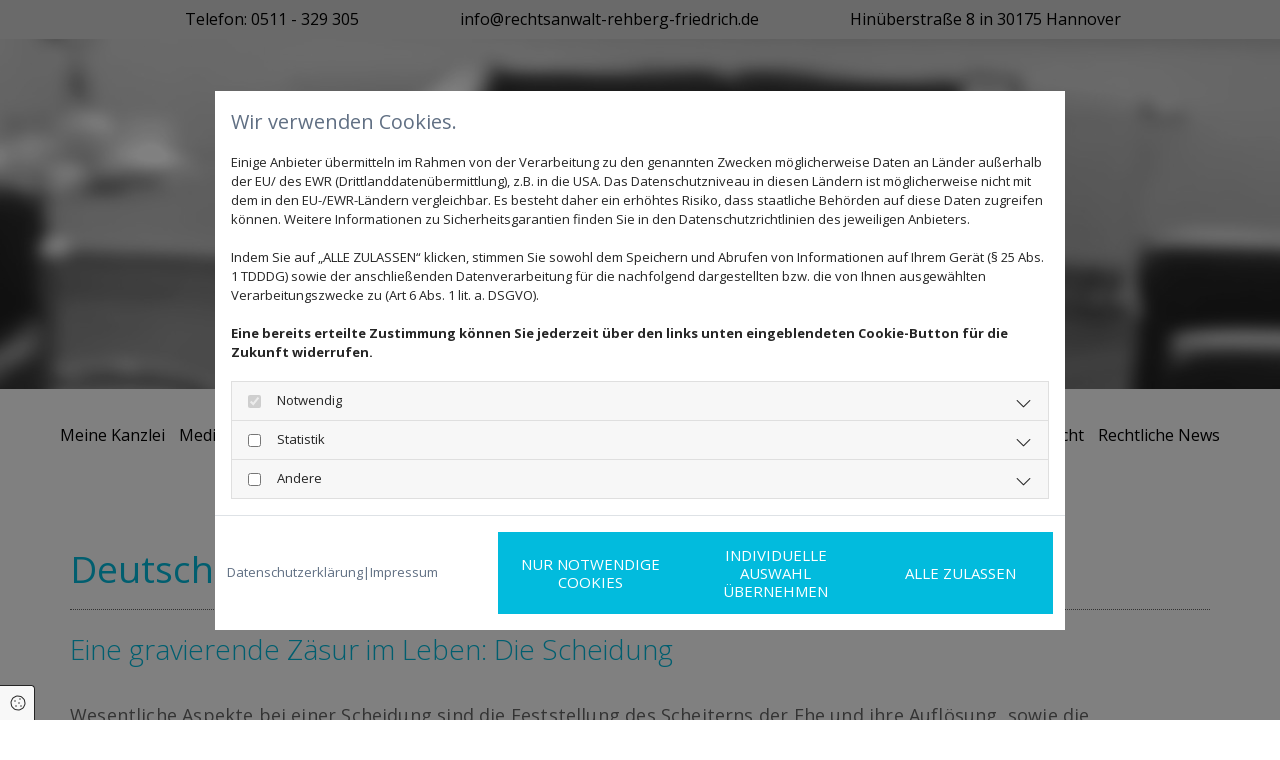

--- FILE ---
content_type: text/html; charset=UTF-8
request_url: https://www.rechtsanwalt-rehberg-friedrich.de/deutsches-scheidungsrecht
body_size: 7366
content:
<!DOCTYPE html>
<html lang="de">

<head>
    <meta charset="utf-8">
    <meta name="viewport" content="width=device-width, initial-scale=1, shrink-to-fit=no">
    <script type="application/ld+json">{"@context":"https:\/\/schema.org","@type":"WebPage","name":"Deutsches Scheidungsrecht","dateModified":"2024-07-05T09:14:33+02:00","url":"https:\/\/www.rechtsanwalt-rehberg-friedrich.de\/deutsches-scheidungsrecht","description":" Vom jeweiligen Fall abh\u00e4ngig sind - auch au\u00dfergerichtlich - Kl\u00e4rungen in Punkto Versorgungsausgleich, des Unterhalts und die Verm\u00f6gensauseinandersetzung.","keywords":"Rechtsanwalt, Scheidungsrecht, Fachanwalt","isPartOf":{"@type":"WebPage","name":"Meine Kanzlei","url":"https:\/\/www.rechtsanwalt-rehberg-friedrich.de"}}</script><meta property="title" content="Deutsches Scheidungsrecht - Kanzlei Rehberg-Friedrich in Hannover" /><meta name="description" content=" Vom jeweiligen Fall abhängig sind - auch außergerichtlich - Klärungen in Punkto Versorgungsausgleich, des Unterhalts und die Vermögensauseinandersetzung."/><meta name="keywords" content="Rechtsanwalt, Scheidungsrecht, Fachanwalt"/><meta property="og:type" content="website" /><meta property="og:title" content="Deutsches Scheidungsrecht - Kanzlei Rehberg-Friedrich in Hannover" /><meta property="og:description" content=" Vom jeweiligen Fall abhängig sind - auch außergerichtlich - Klärungen in Punkto Versorgungsausgleich, des Unterhalts und die Vermögensauseinandersetzung."/><meta name="twitter:card" content="summary" /><link rel="canonical" href="https://www.rechtsanwalt-rehberg-friedrich.de/deutsches-scheidungsrecht" /><meta property="og:url" content="https://www.rechtsanwalt-rehberg-friedrich.de/deutsches-scheidungsrecht" /><meta name="google-site-verification" content="MkWKm0Q8bi8a0aSJ8sYylKI1gUcC740PKjBRrtwwbkg" />
    <title>Deutsches Scheidungsrecht - Kanzlei Rehberg-Friedrich in Hannover</title>
            <link rel="stylesheet" href="/static/builds/vendor-v2.css?id=69e2847aaa60a35046d2b8ee922cbc1d"/>
            <link rel="stylesheet" href="/static/builds/site.css?id=b93ed29c9e53a8e63a4dafa897e8654e"/>
                <link rel="Shortcut Icon" type="image/x-icon" href="https://assets.coco-online.de/43021720163671-q5tRoiCQ/favicon.png"/>
        <link rel="dns-prefetch" href="https://assets.coco-online.de">
    <link rel="preconnect" href="https://assets.coco-online.de" crossorigin>
    <style>
        @font-face { font-family: 'Open Sans'; font-style: normal; font-weight: 400; font-stretch: 100%; font-display: swap; src: url(/assets/static/fonts/open-sans/3fd9641d66480d1544a6698696362d68.woff2) format('woff2'); unicode-range: U+0460-052F, U+1C80-1C88, U+20B4, U+2DE0-2DFF, U+A640-A69F, U+FE2E-FE2F; } @font-face { font-family: 'Open Sans'; font-style: normal; font-weight: 400; font-stretch: 100%; font-display: swap; src: url(/assets/static/fonts/open-sans/ce0ce25f5e664d2e3bdbada5cdb5bb00.woff2) format('woff2'); unicode-range: U+0301, U+0400-045F, U+0490-0491, U+04B0-04B1, U+2116; } @font-face { font-family: 'Open Sans'; font-style: normal; font-weight: 400; font-stretch: 100%; font-display: swap; src: url(/assets/static/fonts/open-sans/e912872f5f50091014121901bb1d5b7d.woff2) format('woff2'); unicode-range: U+1F00-1FFF; } @font-face { font-family: 'Open Sans'; font-style: normal; font-weight: 400; font-stretch: 100%; font-display: swap; src: url(/assets/static/fonts/open-sans/7c2116e6ddf006838f14ea54e74bfbd6.woff2) format('woff2'); unicode-range: U+0370-03FF; } @font-face { font-family: 'Open Sans'; font-style: normal; font-weight: 400; font-stretch: 100%; font-display: swap; src: url(/assets/static/fonts/open-sans/7e2136113e38e6e9470ac64a5c167510.woff2) format('woff2'); unicode-range: U+0590-05FF, U+200C-2010, U+20AA, U+25CC, U+FB1D-FB4F; } @font-face { font-family: 'Open Sans'; font-style: normal; font-weight: 400; font-stretch: 100%; font-display: swap; src: url(/assets/static/fonts/open-sans/f4f1f72a28b25a65a08dbcddde604a60.woff2) format('woff2'); unicode-range: U+0302-0303, U+0305, U+0307-0308, U+0330, U+0391-03A1, U+03A3-03A9, U+03B1-03C9, U+03D1, U+03D5-03D6, U+03F0-03F1, U+03F4-03F5, U+2034-2037, U+2057, U+20D0-20DC, U+20E1, U+20E5-20EF, U+2102, U+210A-210E, U+2110-2112, U+2115, U+2119-211D, U+2124, U+2128, U+212C-212D, U+212F-2131, U+2133-2138, U+213C-2140, U+2145-2149, U+2190, U+2192, U+2194-21AE, U+21B0-21E5, U+21F1-21F2, U+21F4-2211, U+2213-2214, U+2216-22FF, U+2308-230B, U+2310, U+2319, U+231C-2321, U+2336-237A, U+237C, U+2395, U+239B-23B6, U+23D0, U+23DC-23E1, U+2474-2475, U+25AF, U+25B3, U+25B7, U+25BD, U+25C1, U+25CA, U+25CC, U+25FB, U+266D-266F, U+27C0-27FF, U+2900-2AFF, U+2B0E-2B11, U+2B30-2B4C, U+2BFE, U+FF5B, U+FF5D, U+1D400-1D7FF, U+1EE00-1EEFF; } @font-face { font-family: 'Open Sans'; font-style: normal; font-weight: 400; font-stretch: 100%; font-display: swap; src: url(/assets/static/fonts/open-sans/261a002a08bf9fae68ed3c935db798a4.woff2) format('woff2'); unicode-range: U+0001-000C, U+000E-001F, U+007F-009F, U+20DD-20E0, U+20E2-20E4, U+2150-218F, U+2190, U+2192, U+2194-2199, U+21AF, U+21E6-21F0, U+21F3, U+2218-2219, U+2299, U+22C4-22C6, U+2300-243F, U+2440-244A, U+2460-24FF, U+25A0-27BF, U+2800-28FF, U+2921-2922, U+2981, U+29BF, U+29EB, U+2B00-2BFF, U+4DC0-4DFF, U+FFF9-FFFB, U+10140-1018E, U+10190-1019C, U+101A0, U+101D0-101FD, U+102E0-102FB, U+10E60-10E7E, U+1D2E0-1D37F, U+1F000-1F0FF, U+1F100-1F10C, U+1F110-1F16C, U+1F170-1F190, U+1F19B-1F1AC, U+1F30D-1F30F, U+1F315, U+1F31C, U+1F31E, U+1F320-1F32C, U+1F336, U+1F378, U+1F37D, U+1F382, U+1F393-1F39F, U+1F3A7-1F3A8, U+1F3AC-1F3AF, U+1F3C2, U+1F3C4-1F3C6, U+1F3CA-1F3CE, U+1F3D4-1F3E0, U+1F3ED, U+1F3F1-1F3F3, U+1F3F5-1F3F7, U+1F408, U+1F415, U+1F41F, U+1F426, U+1F43F, U+1F441-1F442, U+1F444, U+1F446-1F449, U+1F44C-1F44E, U+1F453, U+1F46A, U+1F47D, U+1F4A3, U+1F4B0, U+1F4B3, U+1F4B9, U+1F4BB, U+1F4BF, U+1F4C8-1F4CB, U+1F4D6, U+1F4DA, U+1F4DF, U+1F4E3-1F4E6, U+1F4EA-1F4ED, U+1F4F7, U+1F4F9-1F4FB, U+1F4FD-1F4FE, U+1F503, U+1F507-1F50B, U+1F50D, U+1F512-1F513, U+1F53E-1F54A, U+1F54F-1F579, U+1F57B-1F594, U+1F597-1F5A3, U+1F5A5-1F5FA, U+1F610, U+1F650-1F67F, U+1F687, U+1F68D, U+1F691, U+1F694, U+1F698, U+1F6AD, U+1F6B2, U+1F6B9-1F6BA, U+1F6BC, U+1F6C6-1F6CB, U+1F6CD-1F6CF, U+1F6D3-1F6D7, U+1F6E0-1F6EA, U+1F6F0-1F6F3, U+1F6F7-1F6FC, U+1F700-1F7FF, U+1F800-1F80B, U+1F810-1F847, U+1F850-1F859, U+1F860-1F887, U+1F890-1F8AD, U+1F8B0-1F8B1, U+1F93B, U+1F946, U+1F984, U+1F996, U+1F9E9, U+1FA00-1FA6F, U+1FA70-1FA74, U+1FA78-1FA7A, U+1FA80-1FA86, U+1FA90-1FAA8, U+1FAB0-1FAB6, U+1FAC0-1FAC2, U+1FAD0-1FAD6, U+1FB00-1FBFF; } @font-face { font-family: 'Open Sans'; font-style: normal; font-weight: 400; font-stretch: 100%; font-display: swap; src: url(/assets/static/fonts/open-sans/9181a47634f0efdfa9a859daa3b30434.woff2) format('woff2'); unicode-range: U+0102-0103, U+0110-0111, U+0128-0129, U+0168-0169, U+01A0-01A1, U+01AF-01B0, U+0300-0301, U+0303-0304, U+0308-0309, U+0323, U+0329, U+1EA0-1EF9, U+20AB; } @font-face { font-family: 'Open Sans'; font-style: normal; font-weight: 400; font-stretch: 100%; font-display: swap; src: url(/assets/static/fonts/open-sans/9d4a257014c53f0cb1e957ca760075e2.woff2) format('woff2'); unicode-range: U+0100-02AF, U+0304, U+0308, U+0329, U+1E00-1E9F, U+1EF2-1EFF, U+2020, U+20A0-20AB, U+20AD-20CF, U+2113, U+2C60-2C7F, U+A720-A7FF; } @font-face { font-family: 'Open Sans'; font-style: normal; font-weight: 400; font-stretch: 100%; font-display: swap; src: url(/assets/static/fonts/open-sans/d465f9ec03dea2fe3b0446c8dac17729.woff2) format('woff2'); unicode-range: U+0000-00FF, U+0131, U+0152-0153, U+02BB-02BC, U+02C6, U+02DA, U+02DC, U+0304, U+0308, U+0329, U+2000-206F, U+2074, U+20AC, U+2122, U+2191, U+2193, U+2212, U+2215, U+FEFF, U+FFFD; }  @font-face { font-family: 'Open Sans'; font-style: normal; font-weight: 700; font-stretch: 100%; font-display: swap; src: url(/assets/static/fonts/open-sans/3fd9641d66480d1544a6698696362d68.woff2) format('woff2'); unicode-range: U+0460-052F, U+1C80-1C88, U+20B4, U+2DE0-2DFF, U+A640-A69F, U+FE2E-FE2F; } @font-face { font-family: 'Open Sans'; font-style: normal; font-weight: 700; font-stretch: 100%; font-display: swap; src: url(/assets/static/fonts/open-sans/ce0ce25f5e664d2e3bdbada5cdb5bb00.woff2) format('woff2'); unicode-range: U+0301, U+0400-045F, U+0490-0491, U+04B0-04B1, U+2116; } @font-face { font-family: 'Open Sans'; font-style: normal; font-weight: 700; font-stretch: 100%; font-display: swap; src: url(/assets/static/fonts/open-sans/e912872f5f50091014121901bb1d5b7d.woff2) format('woff2'); unicode-range: U+1F00-1FFF; } @font-face { font-family: 'Open Sans'; font-style: normal; font-weight: 700; font-stretch: 100%; font-display: swap; src: url(/assets/static/fonts/open-sans/7c2116e6ddf006838f14ea54e74bfbd6.woff2) format('woff2'); unicode-range: U+0370-03FF; } @font-face { font-family: 'Open Sans'; font-style: normal; font-weight: 700; font-stretch: 100%; font-display: swap; src: url(/assets/static/fonts/open-sans/7e2136113e38e6e9470ac64a5c167510.woff2) format('woff2'); unicode-range: U+0590-05FF, U+200C-2010, U+20AA, U+25CC, U+FB1D-FB4F; } @font-face { font-family: 'Open Sans'; font-style: normal; font-weight: 700; font-stretch: 100%; font-display: swap; src: url(/assets/static/fonts/open-sans/f4f1f72a28b25a65a08dbcddde604a60.woff2) format('woff2'); unicode-range: U+0302-0303, U+0305, U+0307-0308, U+0330, U+0391-03A1, U+03A3-03A9, U+03B1-03C9, U+03D1, U+03D5-03D6, U+03F0-03F1, U+03F4-03F5, U+2034-2037, U+2057, U+20D0-20DC, U+20E1, U+20E5-20EF, U+2102, U+210A-210E, U+2110-2112, U+2115, U+2119-211D, U+2124, U+2128, U+212C-212D, U+212F-2131, U+2133-2138, U+213C-2140, U+2145-2149, U+2190, U+2192, U+2194-21AE, U+21B0-21E5, U+21F1-21F2, U+21F4-2211, U+2213-2214, U+2216-22FF, U+2308-230B, U+2310, U+2319, U+231C-2321, U+2336-237A, U+237C, U+2395, U+239B-23B6, U+23D0, U+23DC-23E1, U+2474-2475, U+25AF, U+25B3, U+25B7, U+25BD, U+25C1, U+25CA, U+25CC, U+25FB, U+266D-266F, U+27C0-27FF, U+2900-2AFF, U+2B0E-2B11, U+2B30-2B4C, U+2BFE, U+FF5B, U+FF5D, U+1D400-1D7FF, U+1EE00-1EEFF; } @font-face { font-family: 'Open Sans'; font-style: normal; font-weight: 700; font-stretch: 100%; font-display: swap; src: url(/assets/static/fonts/open-sans/261a002a08bf9fae68ed3c935db798a4.woff2) format('woff2'); unicode-range: U+0001-000C, U+000E-001F, U+007F-009F, U+20DD-20E0, U+20E2-20E4, U+2150-218F, U+2190, U+2192, U+2194-2199, U+21AF, U+21E6-21F0, U+21F3, U+2218-2219, U+2299, U+22C4-22C6, U+2300-243F, U+2440-244A, U+2460-24FF, U+25A0-27BF, U+2800-28FF, U+2921-2922, U+2981, U+29BF, U+29EB, U+2B00-2BFF, U+4DC0-4DFF, U+FFF9-FFFB, U+10140-1018E, U+10190-1019C, U+101A0, U+101D0-101FD, U+102E0-102FB, U+10E60-10E7E, U+1D2E0-1D37F, U+1F000-1F0FF, U+1F100-1F10C, U+1F110-1F16C, U+1F170-1F190, U+1F19B-1F1AC, U+1F30D-1F30F, U+1F315, U+1F31C, U+1F31E, U+1F320-1F32C, U+1F336, U+1F378, U+1F37D, U+1F382, U+1F393-1F39F, U+1F3A7-1F3A8, U+1F3AC-1F3AF, U+1F3C2, U+1F3C4-1F3C6, U+1F3CA-1F3CE, U+1F3D4-1F3E0, U+1F3ED, U+1F3F1-1F3F3, U+1F3F5-1F3F7, U+1F408, U+1F415, U+1F41F, U+1F426, U+1F43F, U+1F441-1F442, U+1F444, U+1F446-1F449, U+1F44C-1F44E, U+1F453, U+1F46A, U+1F47D, U+1F4A3, U+1F4B0, U+1F4B3, U+1F4B9, U+1F4BB, U+1F4BF, U+1F4C8-1F4CB, U+1F4D6, U+1F4DA, U+1F4DF, U+1F4E3-1F4E6, U+1F4EA-1F4ED, U+1F4F7, U+1F4F9-1F4FB, U+1F4FD-1F4FE, U+1F503, U+1F507-1F50B, U+1F50D, U+1F512-1F513, U+1F53E-1F54A, U+1F54F-1F579, U+1F57B-1F594, U+1F597-1F5A3, U+1F5A5-1F5FA, U+1F610, U+1F650-1F67F, U+1F687, U+1F68D, U+1F691, U+1F694, U+1F698, U+1F6AD, U+1F6B2, U+1F6B9-1F6BA, U+1F6BC, U+1F6C6-1F6CB, U+1F6CD-1F6CF, U+1F6D3-1F6D7, U+1F6E0-1F6EA, U+1F6F0-1F6F3, U+1F6F7-1F6FC, U+1F700-1F7FF, U+1F800-1F80B, U+1F810-1F847, U+1F850-1F859, U+1F860-1F887, U+1F890-1F8AD, U+1F8B0-1F8B1, U+1F93B, U+1F946, U+1F984, U+1F996, U+1F9E9, U+1FA00-1FA6F, U+1FA70-1FA74, U+1FA78-1FA7A, U+1FA80-1FA86, U+1FA90-1FAA8, U+1FAB0-1FAB6, U+1FAC0-1FAC2, U+1FAD0-1FAD6, U+1FB00-1FBFF; } @font-face { font-family: 'Open Sans'; font-style: normal; font-weight: 700; font-stretch: 100%; font-display: swap; src: url(/assets/static/fonts/open-sans/9181a47634f0efdfa9a859daa3b30434.woff2) format('woff2'); unicode-range: U+0102-0103, U+0110-0111, U+0128-0129, U+0168-0169, U+01A0-01A1, U+01AF-01B0, U+0300-0301, U+0303-0304, U+0308-0309, U+0323, U+0329, U+1EA0-1EF9, U+20AB; } @font-face { font-family: 'Open Sans'; font-style: normal; font-weight: 700; font-stretch: 100%; font-display: swap; src: url(/assets/static/fonts/open-sans/9d4a257014c53f0cb1e957ca760075e2.woff2) format('woff2'); unicode-range: U+0100-02AF, U+0304, U+0308, U+0329, U+1E00-1E9F, U+1EF2-1EFF, U+2020, U+20A0-20AB, U+20AD-20CF, U+2113, U+2C60-2C7F, U+A720-A7FF; } @font-face { font-family: 'Open Sans'; font-style: normal; font-weight: 700; font-stretch: 100%; font-display: swap; src: url(/assets/static/fonts/open-sans/d465f9ec03dea2fe3b0446c8dac17729.woff2) format('woff2'); unicode-range: U+0000-00FF, U+0131, U+0152-0153, U+02BB-02BC, U+02C6, U+02DA, U+02DC, U+0304, U+0308, U+0329, U+2000-206F, U+2074, U+20AC, U+2122, U+2191, U+2193, U+2212, U+2215, U+FEFF, U+FFFD; }  @font-face { font-family: 'Open Sans'; font-style: normal; font-weight: 300; font-stretch: 100%; font-display: swap; src: url(/assets/static/fonts/open-sans/3fd9641d66480d1544a6698696362d68.woff2) format('woff2'); unicode-range: U+0460-052F, U+1C80-1C88, U+20B4, U+2DE0-2DFF, U+A640-A69F, U+FE2E-FE2F; } @font-face { font-family: 'Open Sans'; font-style: normal; font-weight: 300; font-stretch: 100%; font-display: swap; src: url(/assets/static/fonts/open-sans/ce0ce25f5e664d2e3bdbada5cdb5bb00.woff2) format('woff2'); unicode-range: U+0301, U+0400-045F, U+0490-0491, U+04B0-04B1, U+2116; } @font-face { font-family: 'Open Sans'; font-style: normal; font-weight: 300; font-stretch: 100%; font-display: swap; src: url(/assets/static/fonts/open-sans/e912872f5f50091014121901bb1d5b7d.woff2) format('woff2'); unicode-range: U+1F00-1FFF; } @font-face { font-family: 'Open Sans'; font-style: normal; font-weight: 300; font-stretch: 100%; font-display: swap; src: url(/assets/static/fonts/open-sans/7c2116e6ddf006838f14ea54e74bfbd6.woff2) format('woff2'); unicode-range: U+0370-03FF; } @font-face { font-family: 'Open Sans'; font-style: normal; font-weight: 300; font-stretch: 100%; font-display: swap; src: url(/assets/static/fonts/open-sans/7e2136113e38e6e9470ac64a5c167510.woff2) format('woff2'); unicode-range: U+0590-05FF, U+200C-2010, U+20AA, U+25CC, U+FB1D-FB4F; } @font-face { font-family: 'Open Sans'; font-style: normal; font-weight: 300; font-stretch: 100%; font-display: swap; src: url(/assets/static/fonts/open-sans/f4f1f72a28b25a65a08dbcddde604a60.woff2) format('woff2'); unicode-range: U+0302-0303, U+0305, U+0307-0308, U+0330, U+0391-03A1, U+03A3-03A9, U+03B1-03C9, U+03D1, U+03D5-03D6, U+03F0-03F1, U+03F4-03F5, U+2034-2037, U+2057, U+20D0-20DC, U+20E1, U+20E5-20EF, U+2102, U+210A-210E, U+2110-2112, U+2115, U+2119-211D, U+2124, U+2128, U+212C-212D, U+212F-2131, U+2133-2138, U+213C-2140, U+2145-2149, U+2190, U+2192, U+2194-21AE, U+21B0-21E5, U+21F1-21F2, U+21F4-2211, U+2213-2214, U+2216-22FF, U+2308-230B, U+2310, U+2319, U+231C-2321, U+2336-237A, U+237C, U+2395, U+239B-23B6, U+23D0, U+23DC-23E1, U+2474-2475, U+25AF, U+25B3, U+25B7, U+25BD, U+25C1, U+25CA, U+25CC, U+25FB, U+266D-266F, U+27C0-27FF, U+2900-2AFF, U+2B0E-2B11, U+2B30-2B4C, U+2BFE, U+FF5B, U+FF5D, U+1D400-1D7FF, U+1EE00-1EEFF; } @font-face { font-family: 'Open Sans'; font-style: normal; font-weight: 300; font-stretch: 100%; font-display: swap; src: url(/assets/static/fonts/open-sans/261a002a08bf9fae68ed3c935db798a4.woff2) format('woff2'); unicode-range: U+0001-000C, U+000E-001F, U+007F-009F, U+20DD-20E0, U+20E2-20E4, U+2150-218F, U+2190, U+2192, U+2194-2199, U+21AF, U+21E6-21F0, U+21F3, U+2218-2219, U+2299, U+22C4-22C6, U+2300-243F, U+2440-244A, U+2460-24FF, U+25A0-27BF, U+2800-28FF, U+2921-2922, U+2981, U+29BF, U+29EB, U+2B00-2BFF, U+4DC0-4DFF, U+FFF9-FFFB, U+10140-1018E, U+10190-1019C, U+101A0, U+101D0-101FD, U+102E0-102FB, U+10E60-10E7E, U+1D2E0-1D37F, U+1F000-1F0FF, U+1F100-1F10C, U+1F110-1F16C, U+1F170-1F190, U+1F19B-1F1AC, U+1F30D-1F30F, U+1F315, U+1F31C, U+1F31E, U+1F320-1F32C, U+1F336, U+1F378, U+1F37D, U+1F382, U+1F393-1F39F, U+1F3A7-1F3A8, U+1F3AC-1F3AF, U+1F3C2, U+1F3C4-1F3C6, U+1F3CA-1F3CE, U+1F3D4-1F3E0, U+1F3ED, U+1F3F1-1F3F3, U+1F3F5-1F3F7, U+1F408, U+1F415, U+1F41F, U+1F426, U+1F43F, U+1F441-1F442, U+1F444, U+1F446-1F449, U+1F44C-1F44E, U+1F453, U+1F46A, U+1F47D, U+1F4A3, U+1F4B0, U+1F4B3, U+1F4B9, U+1F4BB, U+1F4BF, U+1F4C8-1F4CB, U+1F4D6, U+1F4DA, U+1F4DF, U+1F4E3-1F4E6, U+1F4EA-1F4ED, U+1F4F7, U+1F4F9-1F4FB, U+1F4FD-1F4FE, U+1F503, U+1F507-1F50B, U+1F50D, U+1F512-1F513, U+1F53E-1F54A, U+1F54F-1F579, U+1F57B-1F594, U+1F597-1F5A3, U+1F5A5-1F5FA, U+1F610, U+1F650-1F67F, U+1F687, U+1F68D, U+1F691, U+1F694, U+1F698, U+1F6AD, U+1F6B2, U+1F6B9-1F6BA, U+1F6BC, U+1F6C6-1F6CB, U+1F6CD-1F6CF, U+1F6D3-1F6D7, U+1F6E0-1F6EA, U+1F6F0-1F6F3, U+1F6F7-1F6FC, U+1F700-1F7FF, U+1F800-1F80B, U+1F810-1F847, U+1F850-1F859, U+1F860-1F887, U+1F890-1F8AD, U+1F8B0-1F8B1, U+1F93B, U+1F946, U+1F984, U+1F996, U+1F9E9, U+1FA00-1FA6F, U+1FA70-1FA74, U+1FA78-1FA7A, U+1FA80-1FA86, U+1FA90-1FAA8, U+1FAB0-1FAB6, U+1FAC0-1FAC2, U+1FAD0-1FAD6, U+1FB00-1FBFF; } @font-face { font-family: 'Open Sans'; font-style: normal; font-weight: 300; font-stretch: 100%; font-display: swap; src: url(/assets/static/fonts/open-sans/9181a47634f0efdfa9a859daa3b30434.woff2) format('woff2'); unicode-range: U+0102-0103, U+0110-0111, U+0128-0129, U+0168-0169, U+01A0-01A1, U+01AF-01B0, U+0300-0301, U+0303-0304, U+0308-0309, U+0323, U+0329, U+1EA0-1EF9, U+20AB; } @font-face { font-family: 'Open Sans'; font-style: normal; font-weight: 300; font-stretch: 100%; font-display: swap; src: url(/assets/static/fonts/open-sans/9d4a257014c53f0cb1e957ca760075e2.woff2) format('woff2'); unicode-range: U+0100-02AF, U+0304, U+0308, U+0329, U+1E00-1E9F, U+1EF2-1EFF, U+2020, U+20A0-20AB, U+20AD-20CF, U+2113, U+2C60-2C7F, U+A720-A7FF; } @font-face { font-family: 'Open Sans'; font-style: normal; font-weight: 300; font-stretch: 100%; font-display: swap; src: url(/assets/static/fonts/open-sans/d465f9ec03dea2fe3b0446c8dac17729.woff2) format('woff2'); unicode-range: U+0000-00FF, U+0131, U+0152-0153, U+02BB-02BC, U+02C6, U+02DA, U+02DC, U+0304, U+0308, U+0329, U+2000-206F, U+2074, U+20AC, U+2122, U+2191, U+2193, U+2212, U+2215, U+FEFF, U+FFFD; }  @font-face { font-family: 'Open Sans'; font-style: normal; font-weight: 800; font-stretch: 100%; font-display: swap; src: url(/assets/static/fonts/open-sans/3fd9641d66480d1544a6698696362d68.woff2) format('woff2'); unicode-range: U+0460-052F, U+1C80-1C88, U+20B4, U+2DE0-2DFF, U+A640-A69F, U+FE2E-FE2F; } @font-face { font-family: 'Open Sans'; font-style: normal; font-weight: 800; font-stretch: 100%; font-display: swap; src: url(/assets/static/fonts/open-sans/ce0ce25f5e664d2e3bdbada5cdb5bb00.woff2) format('woff2'); unicode-range: U+0301, U+0400-045F, U+0490-0491, U+04B0-04B1, U+2116; } @font-face { font-family: 'Open Sans'; font-style: normal; font-weight: 800; font-stretch: 100%; font-display: swap; src: url(/assets/static/fonts/open-sans/e912872f5f50091014121901bb1d5b7d.woff2) format('woff2'); unicode-range: U+1F00-1FFF; } @font-face { font-family: 'Open Sans'; font-style: normal; font-weight: 800; font-stretch: 100%; font-display: swap; src: url(/assets/static/fonts/open-sans/7c2116e6ddf006838f14ea54e74bfbd6.woff2) format('woff2'); unicode-range: U+0370-03FF; } @font-face { font-family: 'Open Sans'; font-style: normal; font-weight: 800; font-stretch: 100%; font-display: swap; src: url(/assets/static/fonts/open-sans/7e2136113e38e6e9470ac64a5c167510.woff2) format('woff2'); unicode-range: U+0590-05FF, U+200C-2010, U+20AA, U+25CC, U+FB1D-FB4F; } @font-face { font-family: 'Open Sans'; font-style: normal; font-weight: 800; font-stretch: 100%; font-display: swap; src: url(/assets/static/fonts/open-sans/f4f1f72a28b25a65a08dbcddde604a60.woff2) format('woff2'); unicode-range: U+0302-0303, U+0305, U+0307-0308, U+0330, U+0391-03A1, U+03A3-03A9, U+03B1-03C9, U+03D1, U+03D5-03D6, U+03F0-03F1, U+03F4-03F5, U+2034-2037, U+2057, U+20D0-20DC, U+20E1, U+20E5-20EF, U+2102, U+210A-210E, U+2110-2112, U+2115, U+2119-211D, U+2124, U+2128, U+212C-212D, U+212F-2131, U+2133-2138, U+213C-2140, U+2145-2149, U+2190, U+2192, U+2194-21AE, U+21B0-21E5, U+21F1-21F2, U+21F4-2211, U+2213-2214, U+2216-22FF, U+2308-230B, U+2310, U+2319, U+231C-2321, U+2336-237A, U+237C, U+2395, U+239B-23B6, U+23D0, U+23DC-23E1, U+2474-2475, U+25AF, U+25B3, U+25B7, U+25BD, U+25C1, U+25CA, U+25CC, U+25FB, U+266D-266F, U+27C0-27FF, U+2900-2AFF, U+2B0E-2B11, U+2B30-2B4C, U+2BFE, U+FF5B, U+FF5D, U+1D400-1D7FF, U+1EE00-1EEFF; } @font-face { font-family: 'Open Sans'; font-style: normal; font-weight: 800; font-stretch: 100%; font-display: swap; src: url(/assets/static/fonts/open-sans/261a002a08bf9fae68ed3c935db798a4.woff2) format('woff2'); unicode-range: U+0001-000C, U+000E-001F, U+007F-009F, U+20DD-20E0, U+20E2-20E4, U+2150-218F, U+2190, U+2192, U+2194-2199, U+21AF, U+21E6-21F0, U+21F3, U+2218-2219, U+2299, U+22C4-22C6, U+2300-243F, U+2440-244A, U+2460-24FF, U+25A0-27BF, U+2800-28FF, U+2921-2922, U+2981, U+29BF, U+29EB, U+2B00-2BFF, U+4DC0-4DFF, U+FFF9-FFFB, U+10140-1018E, U+10190-1019C, U+101A0, U+101D0-101FD, U+102E0-102FB, U+10E60-10E7E, U+1D2E0-1D37F, U+1F000-1F0FF, U+1F100-1F10C, U+1F110-1F16C, U+1F170-1F190, U+1F19B-1F1AC, U+1F30D-1F30F, U+1F315, U+1F31C, U+1F31E, U+1F320-1F32C, U+1F336, U+1F378, U+1F37D, U+1F382, U+1F393-1F39F, U+1F3A7-1F3A8, U+1F3AC-1F3AF, U+1F3C2, U+1F3C4-1F3C6, U+1F3CA-1F3CE, U+1F3D4-1F3E0, U+1F3ED, U+1F3F1-1F3F3, U+1F3F5-1F3F7, U+1F408, U+1F415, U+1F41F, U+1F426, U+1F43F, U+1F441-1F442, U+1F444, U+1F446-1F449, U+1F44C-1F44E, U+1F453, U+1F46A, U+1F47D, U+1F4A3, U+1F4B0, U+1F4B3, U+1F4B9, U+1F4BB, U+1F4BF, U+1F4C8-1F4CB, U+1F4D6, U+1F4DA, U+1F4DF, U+1F4E3-1F4E6, U+1F4EA-1F4ED, U+1F4F7, U+1F4F9-1F4FB, U+1F4FD-1F4FE, U+1F503, U+1F507-1F50B, U+1F50D, U+1F512-1F513, U+1F53E-1F54A, U+1F54F-1F579, U+1F57B-1F594, U+1F597-1F5A3, U+1F5A5-1F5FA, U+1F610, U+1F650-1F67F, U+1F687, U+1F68D, U+1F691, U+1F694, U+1F698, U+1F6AD, U+1F6B2, U+1F6B9-1F6BA, U+1F6BC, U+1F6C6-1F6CB, U+1F6CD-1F6CF, U+1F6D3-1F6D7, U+1F6E0-1F6EA, U+1F6F0-1F6F3, U+1F6F7-1F6FC, U+1F700-1F7FF, U+1F800-1F80B, U+1F810-1F847, U+1F850-1F859, U+1F860-1F887, U+1F890-1F8AD, U+1F8B0-1F8B1, U+1F93B, U+1F946, U+1F984, U+1F996, U+1F9E9, U+1FA00-1FA6F, U+1FA70-1FA74, U+1FA78-1FA7A, U+1FA80-1FA86, U+1FA90-1FAA8, U+1FAB0-1FAB6, U+1FAC0-1FAC2, U+1FAD0-1FAD6, U+1FB00-1FBFF; } @font-face { font-family: 'Open Sans'; font-style: normal; font-weight: 800; font-stretch: 100%; font-display: swap; src: url(/assets/static/fonts/open-sans/9181a47634f0efdfa9a859daa3b30434.woff2) format('woff2'); unicode-range: U+0102-0103, U+0110-0111, U+0128-0129, U+0168-0169, U+01A0-01A1, U+01AF-01B0, U+0300-0301, U+0303-0304, U+0308-0309, U+0323, U+0329, U+1EA0-1EF9, U+20AB; } @font-face { font-family: 'Open Sans'; font-style: normal; font-weight: 800; font-stretch: 100%; font-display: swap; src: url(/assets/static/fonts/open-sans/9d4a257014c53f0cb1e957ca760075e2.woff2) format('woff2'); unicode-range: U+0100-02AF, U+0304, U+0308, U+0329, U+1E00-1E9F, U+1EF2-1EFF, U+2020, U+20A0-20AB, U+20AD-20CF, U+2113, U+2C60-2C7F, U+A720-A7FF; } @font-face { font-family: 'Open Sans'; font-style: normal; font-weight: 800; font-stretch: 100%; font-display: swap; src: url(/assets/static/fonts/open-sans/d465f9ec03dea2fe3b0446c8dac17729.woff2) format('woff2'); unicode-range: U+0000-00FF, U+0131, U+0152-0153, U+02BB-02BC, U+02C6, U+02DA, U+02DC, U+0304, U+0308, U+0329, U+2000-206F, U+2074, U+20AC, U+2122, U+2191, U+2193, U+2212, U+2215, U+FEFF, U+FFFD; }   :root { --background-color: #f8f8f8; --font-color: #252525;} .headline {font-size: 37px; line-height: 1.3em; letter-spacing: 0em; margin-bottom: 15px; font-weight: 400; text-decoration: none; text-align: left; padding-bottom: 1px; color: rgb(2, 187, 221);}  .nav .nav-item .nav-link {color: rgb(0, 0, 0); transition: all 0s ease 0s; padding-left: 7px; padding-top: 7px; padding-bottom: 7px; padding-right: 7px;}  .nav nav > ul li {border-radius: 0px;}  .nav .navbar-toggler {color: rgb(2, 187, 221); font-size: 30px;}  .nav .sublevel > .nav-item > .nav-link {font-size: 14px; background-color: rgb(255, 255, 255); margin-top: 1px; padding-left: 25px; padding-top: 20px; padding-bottom: 20px; padding-right: 25px;}  .nav .navbar-nav .active > .nav-link {background-color: rgb(2, 187, 221);}  .nav .navbar-nav > .nav-item > .nav-link:hover {background-color: rgb(2, 187, 221);}  .nav .sublevel > .nav-item > .nav-link:hover {background-color: rgb(246, 246, 246);}  .nav .sublevel > .active > .nav-link {background-color: rgb(96, 111, 131);}  .nav .nav-item .nav-link:hover {text-decoration: none;}  .nav .navbar-nav {justify-content: left;}  .subtitle {font-size: 28px; line-height: 1.3em; letter-spacing: 0em; margin-bottom: 15px; font-weight: 300; text-align: left; margin-top: 1px; color: rgb(2, 187, 221);}  .preamble {font-size: 20px; line-height: 1em; letter-spacing: -0em; font-style: italic; font-weight: 300; padding-top: 0px; padding-right: 0px; padding-bottom: 0px; padding-left: 0px; margin-top: 0px; margin-right: 0px; margin-bottom: 0px; margin-left: 0px;}  .bodytext {color: rgb(102, 102, 102); font-size: 18px; letter-spacing: 0.01em; line-height: 1.55em; margin-bottom: 5px;}  .bodytext a {color: rgb(2, 187, 221);}  .smalltext {line-height: 1.2em; letter-spacing: 0em; font-size: 11px; margin-bottom: 5px; color: rgb(102, 102, 102);}  body p {margin-bottom: 0;} body {color: rgb(96, 111, 131); font-size: 16px; line-height: 1.2em; font-weight: 400; font-family: Open Sans; background-repeat: no-repeat; background-size: auto; background-position: 50% 0%; background-attachment: ;}  body a {text-decoration: none; font-weight: 400; color: rgb(96, 111, 131);}  body a:hover {text-decoration: underline;}  .scroll-top {border-width: 0px; border-radius: 0px; border-color: rgb(96, 111, 131); background-color: rgb(102, 102, 102); width: 40px; height: 40px;}  .scroll-top span::before {color: rgb(255, 255, 255); font-size: 35px;}  .site-container {padding-left: 0px; padding-right: 0px;}  .btn.btn-default {margin-bottom: 40px; border-radius: 0px; border-width: 0px; color: rgb(255, 255, 255); text-transform: uppercase; font-size: 15px; line-height: 1.2em; background-color: rgb(2, 187, 221); padding-top: 14px; padding-right: 20px; padding-bottom: 14px; padding-left: 20px;}  .form .label {padding-bottom: 0px; margin-bottom: 10px; line-height: 1.2em; color: rgb(102, 102, 102);}  .form .form-check-label {margin-left: 10px; margin-right: 20px; line-height: 1.6em;}  .form .form-control {border-radius: 3px; border-width: 1px; border-color: rgb(204, 204, 204); color: rgb(69, 69, 69); font-size: 14px; padding-top: 10px; padding-right: 10px; padding-bottom: 10px; padding-left: 10px; margin-top: 0px; margin-right: 0px; margin-bottom: 20px; margin-left: 0px;}  .form .form-submit {margin-top: 20px; margin-bottom: 0px;} .form {margin-bottom: 40px; padding-top: 20px; padding-right: 20px; padding-bottom: 20px; padding-left: 20px;}  .text {margin-bottom: 0px; padding-top: 0px; padding-right: 0px; padding-bottom: 0px; padding-left: 0px;}  .image {margin-bottom: 40px;}  .map {margin-bottom: 40px;}  .gallery {margin-bottom: 40px;}  .col {margin-bottom: 0px; padding-left: 15px; padding-right: 15px; margin-top: 0px; padding-bottom: 20px; padding-top: 20px;}  .custom1 {color: rgb(0, 0, 0);}  .custom1 a {color: rgb(0, 0, 0);}  .smallsubtitle {color: rgb(2, 187, 221); font-size: 21px; line-height: 1.5em; margin-bottom: 5px;}  .smallsubtitle a {color: rgb(2, 187, 221); text-decoration: underline;}  .smallsubtitle a:hover {text-decoration: none;}  .spottext {color: rgb(96, 111, 131); text-align: center; margin-bottom: 10px; font-weight: 800; letter-spacing: 0em; text-decoration: none; font-size: 18px; line-height: 2em; padding-top: 0px; padding-right: 0px; padding-bottom: 0px; padding-left: 0px;}  .spottext a {font-weight: 800;}  .footertext {font-size: 12px; line-height: 1.65em; margin-bottom: 0px; font-weight: 400;}  .companyname {font-size: 45px; text-align: left; line-height: 1.2em; color: rgb(96, 111, 131); letter-spacing: -0.04em; text-transform: uppercase;}  .smallspottext {line-height: 1.5em; color: rgb(255, 255, 255); text-align: center; font-size: 22px; margin-bottom: 5px; font-style: italic; letter-spacing: -0.03em;}  .locale {text-align: right;}  .locale ul li a {transition: all 0.25s ease-in 0s; color: rgb(255, 255, 255);}  .locale ul li {background-color: rgb(69, 69, 69); padding-top: 5px; padding-right: 15px; padding-bottom: 5px; padding-left: 15px;}  .btn.button2 {font-size: 21px; line-height: 1em; margin-bottom: 40px; text-transform: uppercase; border-radius: 0px; color: rgb(255, 255, 255); display: table; margin-left: auto; margin-right: auto; background-color: rgb(176, 183, 193); padding-top: 20px; padding-right: 30px; padding-bottom: 20px; padding-left: 30px;}  .btn.button2:hover {color: rgb(255, 255, 255); background-color: rgb(96, 111, 131);}  .hr {display: table; margin-left: auto; margin-right: auto; border-top-width: 1px; border-color: rgba(0, 0, 0, 0.0980392); width: 100%;}  .socialmedia li {border-width: 1px; background-color: rgb(255, 255, 255); border-radius: 1px; border-style: solid; border-color: rgb(96, 111, 131); margin-top: 6px; margin-right: 6px; margin-bottom: 6px; margin-left: 6px;}  .quick-link-nav .link-icon {width: 30px;}  .list.linklist .list-item .list-icon {height: auto;}  .list.linklist .list-title {font-size: 37px; line-height: 1.3em; letter-spacing: 0em; margin-bottom: 15px; font-weight: 400; text-decoration: none; text-align: left; padding-bottom: 1px; color: rgb(2, 187, 221);}  .list .btn-list {border-radius: 0; border: none;}  .list .list-item-subtext {line-height: 1.2em; letter-spacing: 0em; font-size: 11px; margin-bottom: 5px; color: rgb(102, 102, 102);}  .popup-modal .popup-title {font-size: 37px; line-height: 1.3em; letter-spacing: 0em; margin-bottom: 15px; font-weight: 400; text-decoration: none; text-align: left; padding-bottom: 1px; color: rgb(2, 187, 221);}  .popup-modal .btn.btn-default {display: table;}  .accordion .accordion-btn {font-size: 28px; line-height: 1.3em; letter-spacing: 0em; font-weight: 300; text-align: left; margin-top: 1px; color: rgb(2, 187, 221);}  #ro66879d5a5aeba {background-color: rgb(210, 210, 210);}  #co66879d5a5ad97 {padding-bottom: 10px; padding-top: 10px; padding-left: 130px;}  #co66879d5a5ae2d {padding-top: 10px; padding-bottom: 10px;}  #co66879d5a5aea9 {padding-top: 10px; padding-bottom: 10px;}  #ro66879d5a5af91 {background-repeat: no-repeat; background-size: cover; background-position: center center; background-attachment: scroll;}  #co66879d5a5af7e {padding-left: 20px; padding-right: 0px; padding-top: 42px; background-color: transparent;}  #mo66879d5a5aeee {padding-top: 25px; max-width: 617px; margin-left: auto; margin-right: auto;}  #ro66879d5a5b692 {border-width: 0px 0px 1px; background-color: rgb(255, 255, 255); background-repeat: no-repeat; background-position: 50% 100%; border-style: solid; border-bottom-width: 0px; border-color: rgb(207, 207, 207); padding-top: 20px;}  #co66879d5a5b678 {padding-top: 0px; padding-right: 0px; padding-left: 0px; border-top-width: 10px; padding-bottom: 0px;}   #mo66879d5a5b5c5 .navbar-nav {justify-content: center;}  #content {background-position: 50% 0%; background-repeat: repeat-y;}  #ro66879d5a5bdbd {padding-top: 30px; padding-bottom: 50px; background-color: transparent; border-top-width: 0px; border-color: rgba(0, 0, 0, 0.15);}  #co66879d5a5bc4d {border-width: 0px; padding-top: 0px; padding-right: 10px; padding-left: 10px;}  #co66879d5a5bcdb {padding-top: 0px;}  #co66879d5a5bdad {padding-top: 0px;}  #ro66879d59e0a56 {border-top-width: 0px; border-color: rgba(0, 0, 0, 0.15); border-bottom-width: 0px; padding-top: 40px; padding-bottom: 0px;}  #mo66879d59e07c3 {margin-bottom: 15px;}  #mo66879d59e0884 {border-color: rgb(102, 102, 102); border-style: dotted;}  #mo66879d59e08d6 {margin-bottom: 15px; padding-top: 20px;}  #mo66879d59e0937 {padding-top: 20px; padding-bottom: 20px;}  #mo66879d59e0999 {padding-bottom: 30px;}  #mo66879d59e09fc {border-color: rgb(102, 102, 102); border-style: dotted; padding-bottom: 20px;}  #co66879d59e0b03 {padding-bottom: 0px; padding-top: 7px;}  #mo66879d59e0a8d {margin-bottom: 20px; max-width: 100%;}  #co66879d59e0b77 {padding-bottom: 0px; padding-left: 0px; padding-top: 0px;}  #mo66879d59e0b20 {padding-bottom: 20px;}  #co66879d59e0c32 {padding-top: 0px;}  #mo66879d59e0bac {padding-top: 20px;}  #co66879d59e0cda {padding-top: 0px;}  #mo66879d59e0c74 {border-color: rgb(102, 102, 102); border-style: dotted;}  @media only screen and (max-width:1023px) {.nav .nav-item .nav-link {font-size: 15px; padding-right: 20px; padding-left: 20px;}  .nav .navbar-toggler {color: rgb(69, 69, 69); font-size: 30px;}  .row {padding-left: 5px; padding-right: 5px;}  .custom1 {line-height: 1.2em; font-size: 15px;}  .headline {font-size: 35px;}  .subtitle {font-size: 25px;}  .preamble {font-size: 18px;}  .smalltext {font-size: 12px;}  .spottext {font-size: 50px;}  .smallspottext {font-size: 18px;}  .companyname {font-size: 35px;}  .footertext {font-size: 12px;}  #co66879d5a5ad97 {padding-left: 30px;}  #co66879d5a5ae2d {padding-left: 30px; padding-right: 0px;}  #ro66879d5a5b692 {border-bottom-width: 0px;}  #co66879d5a5b678 {padding-bottom: 0px;}  #mo66879d5a5b5c5 .navbar-nav li > a {font-size: 16px;}  #mo66879d5a5b5c5 .navbar-nav li a {margin-top: 5px; margin-bottom: 5px; padding-left: 15px; padding-top: 10px; padding-bottom: 10px; padding-right: 15px;}  #mo66879d5a5b5c5.menu-opened .navbar-nav {background-color: #f8f8f8;}  #content {margin-bottom: 0px; margin-top: 0px;}  #ro66879d5a5bdbd {padding-bottom: 0px; padding-top: 0px;} } @media only screen and (max-width:576px) {.nav .nav-item .nav-link {font-size: 18px; background-color: rgba(0, 0, 0, 0); padding-top: 10px; padding-bottom: 10px; padding-left: 0px;}  .nav .sublevel > .nav-item > .nav-link {font-size: 15px; background-color: rgba(255, 255, 255, 0); padding-top: 10px; padding-right: 10px; padding-bottom: 10px; padding-left: 10px;}  .nav .sublevel > .active > .nav-link {background-color: rgba(255, 255, 255, 0);}  .nav .navbar-toggler {color: rgb(102, 102, 102); font-size: 34px;}  .nav .sublevel > .nav-item > .nav-link:hover {background-color: rgba(255, 255, 255, 0);}  .nav .navbar-nav {justify-content: right;} .nav.menu-opened .navbar-nav {background-color: transparent;}  .headline {font-size: 22px; margin-top: 20px;}  .subtitle {font-size: 19px;}  .preamble {font-size: 20px;}  .bodytext {font-size: 17px;}  .text {margin-bottom: 20px; padding-right: 0px; padding-left: 0px;}  .col {padding-bottom: 20px;}  .row {padding-left: 0px; padding-right: 0px;}  .form .form-check-label {margin-right: 10px; margin-bottom: 10px;} .form {margin-bottom: 20px; padding-top: 0px; padding-right: 0px; padding-bottom: 0px; padding-left: 0px;}  .gallery {margin-bottom: 20px;}  .map {margin-bottom: 20px;}  .image {margin-bottom: 20px;}  .btn.btn-default {margin-bottom: 20px;}  .custom1 {font-size: 14px;}  .spottext {font-size: 39px;}  .smallsubtitle {padding-top: 20px;}  .smallspottext {font-size: 20px;}  .companyname {font-size: 30px;}  .footertext {font-size: 13px;}  .btn.button2 {margin-bottom: 20px;}  #ro66879d5a5aeba {background-color: rgb(223, 223, 223);}  #co66879d5a5ad97 {padding-left: 25px; padding-bottom: 0px;}  #co66879d5a5ae2d {padding-left: 25px; padding-top: 0px; padding-bottom: 0px; margin-top: -10px;}  #co66879d5a5aea9 {padding-left: 25px; padding-top: 0px; padding-bottom: 0px; margin-top: -10px;}  #co66879d5a5af7e {padding-right: 20px; padding-top: 10px; padding-bottom: 10px;}  #mo66879d5a5aeee {margin-bottom: 0px; padding-bottom: 10px;}  #ro66879d5a5b692 {padding-top: 0px;}  #co66879d5a5b678 {padding-top: 8px; padding-right: 15px;}  #mo66879d5a5b5c5.menu-opened .navbar-nav {background-color: #f8f8f8;}  #ro66879d5a5bdbd {padding-left: 10px;}  #mo66879d5a5bbcf {margin-top: 0px; margin-right: 0px; margin-bottom: 0px; margin-left: 0px;}  #co66879d5a5bcdb {padding-bottom: 0px;}  #mo66879d5a5bc74 {margin-top: 0px; margin-right: 0px; margin-bottom: 0px; margin-left: 0px;}  #ro66879d59e0a56 {padding-top: 0px;}  #co66879d59e0a3e {padding-top: 15px;}  #mo66879d59e08d6 {padding-top: 0px; margin-bottom: 0px;}  #mo66879d59e0937 {margin-bottom: 0px; padding-top: 0px;}  #mo66879d59e0999 {margin-bottom: 0px; padding-bottom: 20px;}  #co66879d59e0b03 {padding-top: 0px;}  #mo66879d59e0a8d {margin-left: 0; margin-right: auto;}  #co66879d59e0b77 {padding-left: 15px;}  #mo66879d59e0b20 {margin-bottom: 0px; padding-bottom: 0px;}  #co66879d59e0c32 {padding-bottom: 0px;} }#ro66879d5a5af91 {background-image: url(https://assets.coco-online.de/43021720163672-c98M6G90/header-RA-start_full_w.jpg)} @media only screen and (max-width:1023px) {#ro66879d5a5af91 {background-image: url(https://assets.coco-online.de/43021720163672-c98M6G90/header-RA-start_large_w.jpg)} #ro66879d5a5af91.has-bg-video > video {display: none;} }@media only screen and (max-width:576px) {#ro66879d5a5af91 {background-image: url(https://assets.coco-online.de/43021720163672-c98M6G90/header-RA-start_small_w.jpg)} #ro66879d5a5af91.has-bg-video > video {display: none;} } 
    </style>
</head>

<body id="page-29330"
      class=" ">

<div class="container-fluid site-container">
    <div id="main-container" class="row main-row">
        <div class="col main-col">
                            <header
                    data-overlap-threshold="auto"
                    class=" nav-only">
                                            <div class="container">
            <div class="row row-col-fixed" id="ro66879d5a5aeba">
                                    <div class="col-stack-fixed">
                                                                            <div id="co66879d5a5ad97" class="col col-lg-4 col-md-3 col-sm-10">
            <div id="mo66879d5a5acc6" class="module text "><p class="custom1">Telefon: <a href="tel:0511 - 329 305">0511 - 329 305</a></p></div>
                </div>
                                                    <div id="co66879d5a5ae2d" class="col col-lg-4 col-md-5 col-sm-12">
            <div id="mo66879d5a5adbf" class="module text "><p class="custom1"><a href="mailto:info@rechtsanwalt-rehberg-friedrich.de">info@rechtsanwalt-rehberg-friedrich.de</a></p></div>
                </div>
                                                    <div id="co66879d5a5aea9" class="col col-md-4 col-lg-4 col-sm-11">
            <div id="mo66879d5a5ae49" class="module text "><p class="custom1">Hinüberstraße 8 in 30175 Hannover</p></div>
                </div>
                                                                    </div>
                            </div>
        </div>
                                                <div class="container-fluid">
            <div class="row" id="ro66879d5a5af91">
                                                                    <div id="co66879d5a5af7e" class="col col-sm-12">
            <a href="/meine-kanzlei"><img src="https://assets.coco-online.de/43021720163672-4q39lGmd/Logo-rehberg.png" width="617" height="223" alt="" id="mo66879d5a5aeee" srcset="https://assets.coco-online.de/43021720163672-4q39lGmd/Logo-rehberg_small_w.png 512w, https://assets.coco-online.de/43021720163672-4q39lGmd/Logo-rehberg_medium_w.png 768w" class="module image image" /></a>
                </div>
                                                            </div>
        </div>
                                                <div class="container-fluid">
            <div class="row" id="ro66879d5a5b692">
                                                                    <div id="co66879d5a5b678" class="col col-lg-12 col-md-12 col-sm-12">
            <nav  aria-label="Hauptmenü" id="mo66879d5a5b5c5" class="module nav nav direction-right mobile_md mobile_sm has-items-arrow"><button class="navbar-toggler" type="button" aria-label="Toggle navigation"><i class="fa fa-bars"></i></button><ul class="nav-menu navbar-nav"><li class="close-mobile-nav" aria-hidden="true" role="button" tabindex="-1"><i class="fa fa-times"></i></li><li class="nav-item "><a title="Meine Kanzlei" class="nav-link" href="/"><span class="nav-label pos-none"><span class="text">Meine Kanzlei</span></span></a></li><li class="nav-item "><a title="Mediation" class="nav-link" href="/mediation"><span class="nav-label pos-none"><span class="text">Mediation</span></span></a></li><li class="nav-item active"><a title="Deutsches Scheidungsrecht" class="nav-link" href="/deutsches-scheidungsrecht"><span class="nav-label pos-none"><span class="text">Deutsches Scheidungsrecht</span></span></a></li><li class="nav-item "><a title="Ausländisches Scheidungsrecht" class="nav-link" href="/auslaendisches-scheidungsrecht"><span class="nav-label pos-none"><span class="text">Ausländisches Scheidungsrecht</span></span></a></li><li class="nav-item "><a title="Unterhaltsrecht" class="nav-link" href="/unterhaltsrecht"><span class="nav-label pos-none"><span class="text">Unterhaltsrecht</span></span></a></li><li class="nav-item "><a title="Umgangsrecht" class="nav-link" href="/umgangsrecht"><span class="nav-label pos-none"><span class="text">Umgangsrecht</span></span></a></li><li class="nav-item "><a title="Sorgerecht" class="nav-link" href="/sorgerecht"><span class="nav-label pos-none"><span class="text">Sorgerecht</span></span></a></li><li class="nav-item "><a title="Rechtliche News" class="nav-link" href="/rechtliche-news"><span class="nav-label pos-none"><span class="text">Rechtliche News</span></span></a></li><li class="nav-item "><a title="Stellenangebot" class="nav-link" href="/stellenangebot"><span class="nav-label pos-none"><span class="text">Stellenangebot</span></span></a></li><li class="nav-item "><a title="Kontakt" class="nav-link" href="/kontakt"><span class="nav-label pos-none"><span class="text">Kontakt</span></span></a></li></ul></nav>
                </div>
                                                            </div>
        </div>
                                        </header>
                                        <div class="container-fluid">
            <div class="row content-row" id="content">
                                                                    <div id="dc66879d5a5bb9f" class="col col-sm-12">
            <div class="container">
            <div class="row row-col-fixed" id="ro66879d59e0a56">
                                    <div class="col-stack-fixed">
                                                                            <div id="co66879d59e0a3e" class="col col-sm-12 ">
            <div id="mo66879d59e07c3" class="module text "><h1 class="headline">Deutsches Scheidungsrecht</h1></div>
                <div aria-hidden="true" id="mo66879d59e0884" class="module hr"></div>
                <div id="mo66879d59e08d6" class="module text "><h2 class="subtitle">Eine gravierende Zäsur im Leben: Die Scheidung</h2></div>
                <div id="mo66879d59e0937" class="module text "><p class="bodytext">Wesentliche Aspekte bei einer Scheidung sind die Feststellung des Scheiterns der Ehe und ihre Auflösung, sowie die obligatorische Einhaltung formeller Voraussetzungen, wie beispielsweise das Trennungsjahr. Vom jeweiligen Fall abhängig sind - gegebenenfalls auch außergerichtlich - Klärungen in Punkto  Versorgungsausgleich, des Unterhalts und die Vermögensauseinandersetzung. Hinzu kommen die Aufteilung des Hausrates, je nachdem, ob eine Gütertrennung vereinbart wurde oder nicht, die Einkommenssteuerveranlagung zur Zeit der Trennung sowie das Umgangsrecht und die elterliche Sorge in Bezug auf die Kindererziehung gemeinsamer Kinder.</p></div>
                <div id="mo66879d59e0999" class="module text "><p class="bodytext">Typische Scheidungsverfahren verlaufen erst einmal so, dass die Trennungsfolgen und die Scheidungsangelegenheiten, zum Beispiel in Bezug auf den Unterhalt und den Zugewinnausgleich, ohne das Familiengericht geregelt werden. Erst danach folgt das Verfahren vor Gericht.</p></div>
                <div aria-hidden="true" id="mo66879d59e09fc" class="module hr"></div>
                </div>
                                                                    </div>
                            </div>
        </div>
                <div class="container">
            <div class="row row-col-fixed" id="ro66879d59e0b83">
                                    <div class="col-stack-fixed">
                                                                            <div id="co66879d59e0b03" class="col col-md-2 col-lg-2 col-sm-12 ">
            <img src="https://assets.coco-online.de/43021720163670-D9Bck7Lk/Bild-vater-kind.jpg" width="107" height="160" alt="" id="mo66879d59e0a8d" srcset="https://assets.coco-online.de/43021720163670-D9Bck7Lk/Bild-vater-kind_small_w.jpg 512w" class="module image image" />
                </div>
                                                    <div id="co66879d59e0b77" class="col col-md-10 col-lg-10 col-sm-12 ">
            <div id="mo66879d59e0b20" class="module text "><p class="bodytext">Die Ehe gilt immer dann als gescheitert, wenn zwischen den Ehepartnern keine tiefe, innere Bindung mehr besteht. Nur in diesen Fällen kann das Familiengericht die Scheidung aussprechen. Es gilt dabei das so genannte "Zerrüttungsprinzip", nach dem eine Ehe dann gescheitert ist, wenn die Eheleute über ein Jahr getrennt leben und sie beide die Auffassung vertreten, dass ihre Ehe auch zukünftig keinen Sinn mehr hat. Es reicht jedoch völlig aus, wenn nur einer der Ehegatten dieses Empfinden hat, da kein Ehepartner gegen seinen Willen in einer Ehe "fest gehalten" werden kann. Daher ist es die Aufgabe des Gerichts, auszuloten, ob die Möglichkeit einer Versöhnung besteht. Lehnt ein Ehepartner diese Perspektive nachdrücklich ab, gilt die Scheidung als unumgänglich.</p></div>
                </div>
                                                                    </div>
                            </div>
        </div>
                <div class="container">
            <div class="row row-col-fixed" id="ro66879d59e0c44">
                                    <div class="col-stack-fixed">
                                                                            <div id="co66879d59e0c32" class="col col-sm-12 ">
            <div id="mo66879d59e0bac" class="module text "><p class="bodytext" data-redactor-="" style="color: rgb(2, 187, 221);">Mit folgenden Kosten müssen Sie in einem Scheidungsverfahren rechnen:<br></p><ul><li class="bodytext">Gerichtsgebühren</li><li class="bodytext">Rechtsanwaltsgebühren</li><li class="bodytext">Gegebenenfalls Kosten für einen Sachverständigen</li></ul></div>
                </div>
                                                                    </div>
                            </div>
        </div>
                <div class="container">
            <div class="row row-col-fixed" id="ro66879d59e0ce8">
                                    <div class="col-stack-fixed">
                                                                            <div id="co66879d59e0cda" class="col col-sm-12 ">
            <div aria-hidden="true" id="mo66879d59e0c74" class="module hr"></div>
                </div>
                                                                    </div>
                            </div>
        </div>
                        </div>
                                                            </div>
        </div>
                                            <footer>
                                            <div class="container">
            <div class="row row-col-fixed" id="ro66879d5a5bdbd">
                                    <div class="col-stack-fixed">
                                                                            <div id="co66879d5a5bc4d" class="col col-md-3 col-sm-12 col-lg-4">
            <div id="mo66879d5a5bbcf" class="module text "><p class="footertext"><span style="font-weight: bold; color: rgb(2, 187, 221);">Eva Rehberg-Friedrich Rechtsanwältin</span><br>Hinüberstraße 8</p><p class="footertext">30175 Hannover</p><p class="footertext"><span class="redactor-invisible-space"></span></p></div>
                </div>
                                                    <div id="co66879d5a5bcdb" class="col col col-sm-12 col-lg-4 col-md-4">
            <div id="mo66879d5a5bc74" class="module text "><p class="footertext"><span style="color: #02bbdd;"><span style="font-weight: bold;">Telefon</span>&nbsp;</span><br><a href="tel:0511 - 329 305">0511 - 329 305</a></p><p class="footertext"><span style="font-weight: bold; color: #02bbdd;">E-Mail&nbsp;</span><br><a href="mailto:info@rechtsanwalt-rehberg-friedrich.de">info@rechtsanwalt-rehberg-friedrich.de</a></p><p class="footertext">&nbsp;</p></div>
                </div>
                                                    <div id="co66879d5a5bdad" class="col col-sm-12 col-md-5 col-lg-4">
            <div id="mo66879d5a5bcf4" class="module text "><p class="footertext" style="font-weight: bold;"><a href="/impressum-und-datenschutz" style="color: rgb(2, 187, 221);">Impressum & Datenschutz</a></p></div>
                <div id="mo66879d5a5bd57" class="module text d-none-sm"><p class="footertext"><a target="_blank" href="http://www.gelbeseiten.de/rechtsanwaeltin/hannover/s34/relevanz/-/id11042352439">Eva Rehberg-Friedrich Rechtsanwältin in Gelbe Seiten</a></p></div>
                </div>
                                                                    </div>
                            </div>
        </div>
                                                            </footer>
                        <div id="fallback-legal-footer" class="container-fluid" style="
    
">
    <div class="link-container">
        <a href="/legal/imprint" target="_self">Impressum</a>
        <span class="separator">|</span>
        <a href="/legal/privacy" target="_self">Datenschutz</a>
        <span class="separator">|</span>
        <a href="/legal/accessibility" target="_self">Barrierefreiheit</a>
    </div>
</div>
        </div>
    </div>
</div>
    <a id="scroll-top-el" role="button" href="#"
       class="scroll-top bottom_right hidden"
       title="Nach oben scrollen">
        <span aria-hidden="true"></span>
    </a>
<script>
    window._vars = {
        preview: false,
        signageToken: ''
    };
</script>
<script src="/static/builds/vendor.js?id=4bef59f6f5fe957b338eb0866f4ac30c" defer></script>
<script src="/static/builds/site.js?id=c09b616697d526d4849090a67b99c863" defer></script>
<script src="/cc-scripts" defer></script>
</body>

</html>


--- FILE ---
content_type: application/javascript
request_url: https://www.rechtsanwalt-rehberg-friedrich.de/static/builds/site.js?id=c09b616697d526d4849090a67b99c863
body_size: 26904
content:
/*! For license information please see site.js.LICENSE.txt */
(()=>{var e={482:()=>{window.loadScript=function(e,t,n){var i=document.getElementById(t);if(i)n&&(i.loaded?n():i.addEventListener("load",n));else{var o=document.createElement("script");o.type="text/javascript",o.id=t,o.loaded=!1,o.defer=!0,o.async=!0,o.onload=function(){o.loaded=!0,n&&n()},o.src=e,document.getElementsByTagName("body")[0].appendChild(o)}},window.debounce=function(e,t){e._tId&&clearTimeout(e._tId),e._tId=setTimeout((function(){e()}),t)},window.swipeDetect=function(e,t){var n,i,o,r,a;e.addEventListener("touchstart",(function(e){var t=e.changedTouches[0];0,n=t.pageX,i=t.pageY,a=(new Date).getTime()}),!1),(t.up||t.down)&&e.addEventListener("touchmove",(function(e){e.preventDefault()}),!1),e.addEventListener("touchend",(function(e){var s,l=e.changedTouches[0];(o=l.pageX-n,r=l.pageY-i,(new Date).getTime()-a<=500)&&(Math.abs(o)>=15&&Math.abs(r)<=100?s=o<0?t.left:t.right:Math.abs(r)>=15&&Math.abs(o)<=100&&(s=r<0?t.up:t.down),"function"==typeof s&&s())}),!1)},window.slidableEffect=function(e,t){var n=Array.from(e.children),i=(t||5e3)+500;if(switchFn=function(){var t=n.find((function(e){return e.classList.contains("active")}));if(t){var i=t.nextElementSibling||e.firstElementChild;t.style.opacity=0,t.classList.remove("active"),i.style.opacity=1,i.classList.add("active")}},n.length){var o=setInterval(switchFn,i);e.addEventListener("mouseover",(function(){clearInterval(o)})),e.addEventListener("mouseleave",(function(){o=setInterval(switchFn,i)}))}}}},t={};function n(i){var o=t[i];if(void 0!==o)return o.exports;var r=t[i]={exports:{}};return e[i](r,r.exports,n),r.exports}(()=>{"use strict";function e(t){return e="function"==typeof Symbol&&"symbol"==typeof Symbol.iterator?function(e){return typeof e}:function(e){return e&&"function"==typeof Symbol&&e.constructor===Symbol&&e!==Symbol.prototype?"symbol":typeof e},e(t)}function t(e,t){return function(e){if(Array.isArray(e))return e}(e)||function(e,t){var n=null==e?null:"undefined"!=typeof Symbol&&e[Symbol.iterator]||e["@@iterator"];if(null!=n){var i,o,r,a,s=[],l=!0,c=!1;try{if(r=(n=n.call(e)).next,0===t){if(Object(n)!==n)return;l=!1}else for(;!(l=(i=r.call(n)).done)&&(s.push(i.value),s.length!==t);l=!0);}catch(e){c=!0,o=e}finally{try{if(!l&&null!=n.return&&(a=n.return(),Object(a)!==a))return}finally{if(c)throw o}}return s}}(e,t)||o(e,t)||function(){throw new TypeError("Invalid attempt to destructure non-iterable instance.\nIn order to be iterable, non-array objects must have a [Symbol.iterator]() method.")}()}function i(e){return function(e){if(Array.isArray(e))return r(e)}(e)||function(e){if("undefined"!=typeof Symbol&&null!=e[Symbol.iterator]||null!=e["@@iterator"])return Array.from(e)}(e)||o(e)||function(){throw new TypeError("Invalid attempt to spread non-iterable instance.\nIn order to be iterable, non-array objects must have a [Symbol.iterator]() method.")}()}function o(e,t){if(e){if("string"==typeof e)return r(e,t);var n=Object.prototype.toString.call(e).slice(8,-1);return"Object"===n&&e.constructor&&(n=e.constructor.name),"Map"===n||"Set"===n?Array.from(e):"Arguments"===n||/^(?:Ui|I)nt(?:8|16|32)(?:Clamped)?Array$/.test(n)?r(e,t):void 0}}function r(e,t){(null==t||t>e.length)&&(t=e.length);for(var n=0,i=new Array(t);n<t;n++)i[n]=e[n];return i}function a(t,n){for(var i=0;i<n.length;i++){var o=n[i];o.enumerable=o.enumerable||!1,o.configurable=!0,"value"in o&&(o.writable=!0),Object.defineProperty(t,(r=o.key,a=void 0,a=function(t,n){if("object"!==e(t)||null===t)return t;var i=t[Symbol.toPrimitive];if(void 0!==i){var o=i.call(t,n||"default");if("object"!==e(o))return o;throw new TypeError("@@toPrimitive must return a primitive value.")}return("string"===n?String:Number)(t)}(r,"string"),"symbol"===e(a)?a:String(a)),o)}var r,a}var s=function(){function e(){var t=this;!function(e,t){if(!(e instanceof t))throw new TypeError("Cannot call a class as a function")}(this,e),this.$body=$("body"),this.$window=$(window),this.resizeTimer=null,this.resizeFn=[],this.isInit=!0,this.swiperModules=[],this.socialMediaWallEventsInitialized=!1,this.breakPointMobileMax=575,this.breakPointDesktopMin=1024,this.isPreview=window._vars&&!0===window._vars.preview,this.prefersReducedMotion=window.matchMedia("(prefers-reduced-motion: reduce)").matches;var n=lozad("[data-lazy-load]");n.observe(),this.$window.on("elements-added",(function(e){n.observe()})),$(document).ready((function(){t.initLayout(),t.initModules(),t.initEffects(),t.initAnchorScroll(),t.initModalLinks(),t.initBackgroundVideos(),t.updateDeviceTypeClass()})),this.isInit=!1,this.$window.on("resize",(function(){t.resizeTimer&&window.clearTimeout(t.resizeTimer),t.resizeTimer=window.setTimeout((function(){t.resizeFn.forEach((function(e){return e.apply(t)}),t),t.updateDeviceTypeClass()}),500)}));var i=document.getElementById("grow-content");if(i){var o=this.$window.outerHeight()-this.$body.outerHeight();o>0&&(i.style.minHeight=(o+i.offsetHeight).toString()+"px")}}var n,r,s;return n=e,s=[{key:"scrollToElement",value:function(e,t){var n=arguments.length>2&&void 0!==arguments[2]?arguments[2]:500,i=arguments.length>3&&void 0!==arguments[3]?arguments[3]:0,o=window.matchMedia("(prefers-reduced-motion: reduce)").matches,r=document.getElementById(e);if(r){var a=document.querySelector("header.fix-header"),s=(a?a.offsetHeight:0)||0;if(o){var l=r.getBoundingClientRect().top-s;return window.scrollTo(0,l),void u(i)}var c=performance.now();requestAnimationFrame((function e(t){var o,a=r.getBoundingClientRect().top-s,l=t-c,d=Math.min(l/n,1),f=(o=d)<.5?2*o*o:(4-2*o)*o-1;window.scrollTo(0,window.scrollY+a*f),d<1?requestAnimationFrame(e):u(i)}))}function u(e){setTimeout((function(){var n=r.getBoundingClientRect().top-s;Math.abs(n)>10&&e<t&&(window.scrollTo({top:window.scrollY+n,behavior:o?"instant":"smooth"}),u(e+1))}),0===e?n:0)}}},{key:"ajax",value:function(e,t,n,i){var o=this.resolveUrl(t),r={"X-CSRF-TOKEN":$('meta[name="csrf-token"]').attr("content")};window._vars&&window._vars.signageToken&&(r["client-authorization"]=window._vars.signageToken),$.ajax({headers:r,method:e,url:o,data:n}).done((function(e){"function"==typeof i&&i(e)}))}},{key:"serializeJSON",value:function(e){var t={},n=e.serializeArray();return $.each(n,(function(){t[this.name]?(t[this.name].push||(t[this.name]=[t[this.name]]),t[this.name].push(this.value||"")):t[this.name]=this.value||""})),t}},{key:"loadSwalLib",value:function(e){var t=this.getScriptUrl("/static/js/sweetalert.min.js");window.loadScript(t,"swal_scr",e)}},{key:"loadSwiperLib",value:function(e){var t=this.getScriptUrl("/static/js/swiper.min.js");window.loadScript(t,"swiper_scr",e)}},{key:"getScriptUrl",value:function(e){return this.resolveUrl(e)}},{key:"resolveUrl",value:function(e){if(window._vars&&window._vars.isSignage){var t=window._vars.baseUrl||window.location.origin;return e.startsWith("/content/")||"/popup-settings"===e||e.startsWith("/module/")?t+"/signagev2"+e:t+e}return e}},{key:"handleAnimation",value:function(e,t){e.classList.contains("animated")||e.classList.contains("animationstart")||(e.addEventListener("animationstart",(function(){e.classList.add("animationstart"),e.classList.remove("anim-opacity-0")}),{once:!0}),e.addEventListener("animationend",(function(){e.classList.remove("animationstart"),e.classList.add("animated")}),{once:!0}),e.classList.add("animate","animationstart",t))}}],(r=[{key:"updateDeviceTypeClass",value:function(){this.isTabletDevice()?this.$body.addClass("is-tablet"):this.$body.removeClass("is-tablet")}},{key:"isTabletDevice",value:function(){var e=navigator.userAgent.toLowerCase(),t=/ipad/.test(e)||/macintosh/.test(e)&&navigator.maxTouchPoints>1,n=/android/.test(e)&&!/mobile/.test(e),i=/kftt/.test(e)||/kindle/.test(e);return t||n||i}},{key:"initLayout",value:function(){this.initScrollIcon(),this.initMenu()}},{key:"initScrollIcon",value:function(){var e=document.getElementById("scroll-top-el");if(e){e.addEventListener("click",(function(e){e.preventDefault(),e.stopPropagation(),window.scrollTo({top:0,behavior:"smooth"})}));var t=function(){window.scrollY>30?(e.classList.add("visible"),e.classList.remove("hidden")):(e.classList.add("hidden"),e.classList.remove("visible"))};window.addEventListener("scroll",(function(){debounce(t,100)}),{passive:!0})}}},{key:"initMenu",value:function(){var e=this;document.querySelectorAll(".navbar-toggler").forEach((function(t){var n=t.closest(".module.nav");if(n){document.body.classList.contains("mobile-device-detection")&&e.isTabletDevice()&&n.classList.add("menu-opened"),t.addEventListener("click",(function(e){e.preventDefault(),e.stopPropagation(),document.body.classList.contains("menu-visible")?(document.body.classList.remove("menu-visible"),setTimeout((function(){document.body.classList.contains("menu-visible")||n.classList.remove("menu-opened")}),250)):(n.classList.add("menu-opened"),document.body.classList.add("menu-visible"))}));var i=n.querySelectorAll("a");i.length&&i.forEach((function(e){e.addEventListener("click",(function(){document.body.classList.contains("menu-visible")&&t.dispatchEvent(new Event("click"))}))}));var o=n.querySelector(".close-mobile-nav");o&&o.addEventListener("click",(function(e){e.preventDefault(),e.stopPropagation(),t.dispatchEvent(new Event("click"))}))}}));var t=document.getElementsByTagName("header")[0];if(t&&(t.classList.contains("fix-header")&&this.initFixedHeader(t),t.classList.contains("fix-header")||document.body.classList.contains("header_absolute"))){var n=!1,i=parseInt(t.dataset.overlapThreshold)||null;window.addEventListener("scroll",(function(){n||(n=!0,requestAnimationFrame((function(){window.scrollY>=(i||t.offsetHeight)?t.classList.add("overlapping"):t.classList.remove("overlapping"),n=!1})))}),{passive:!0})}$(".quick-link").each((function(e,t){var n=t.children[0].classList.contains("info-text")?t.children[0]:t.children[1];t.dataset.text_width=n.offsetWidth.toString()+"px",n.style.width="0px",t.addEventListener("mouseenter",(function(){(t.children[0].classList.contains("info-text")?t.children[0]:t.children[1]).style.width=t.dataset.text_width})),t.addEventListener("mouseleave",(function(){(t.children[0].classList.contains("info-text")?t.children[0]:t.children[1]).style.width="0px"})),t.style.opacity=1}))}},{key:"initFixedHeader",value:function(e){var t=e.getBoundingClientRect();e.style.left=t.left>0?t.left+"px":"0";var n=document.documentElement.clientWidth-t.right;if(e.style.right=n>0?n+"px":"0",document.body.classList.contains("header_absolute")||(document.getElementById("main-container").style.paddingTop=e.offsetHeight.toString()+"px"),e.classList.add("fixed"),e.classList.contains("nav-only")&&e.childElementCount>1){var i=document.getElementsByTagName("nav")[0];if(i){var r=i.parentNode.parentNode.parentNode;if(r.parentNode===e){var a,s=0,l=function(e,t){var n="undefined"!=typeof Symbol&&e[Symbol.iterator]||e["@@iterator"];if(!n){if(Array.isArray(e)||(n=o(e))||t&&e&&"number"==typeof e.length){n&&(e=n);var i=0,r=function(){};return{s:r,n:function(){return i>=e.length?{done:!0}:{done:!1,value:e[i++]}},e:function(e){throw e},f:r}}throw new TypeError("Invalid attempt to iterate non-iterable instance.\nIn order to be iterable, non-array objects must have a [Symbol.iterator]() method.")}var a,s=!0,l=!1;return{s:function(){n=n.call(e)},n:function(){var e=n.next();return s=e.done,e},e:function(e){l=!0,a=e},f:function(){try{s||null==n.return||n.return()}finally{if(l)throw a}}}}(e.children);try{for(l.s();!(a=l.n()).done;){var c=a.value;c!==r&&(s+=c.offsetHeight)}}catch(e){l.e(e)}finally{l.f()}if(s>0){this.prefersReducedMotion||(e.style.transition="all 0.25s ease");var u=!1,d=function(){window.scrollY>s?u||(e.style.top=(-1*s).toString()+"px",u=!0):u&&(e.style.top="0",u=!1)};window.addEventListener("scroll",(function(){debounce(d,100)}))}}}}}},{key:"initBackgroundVideos",value:function(){var e=this,t=Array.from(document.getElementsByClassName("has-bg-video"));t.forEach((function(t){var n=t.dataset.bgVideo;if(n){e.isTablet()&&t.dataset.bgVideoMd?n=t.dataset.bgVideoMd:e.isMobile()&&t.dataset.bgVideoSm&&(n=t.dataset.bgVideoSm);var i=document.createElement("video"),o=getComputedStyle(t);["left","right","top","bottom"].forEach((function(e){var t=o.getPropertyValue("padding-"+e);if(t&&!t.startsWith("0")){var n=e.charAt(0).toUpperCase()+e.slice(1);i.style["padding"+n]=t}})),i.classList.add("bg-video-container"),i.controls=e.prefersReducedMotion,i.autoplay=!e.prefersReducedMotion,i.loop=!0,i.muted=!0,i.preload="auto",i.playsInline=!0;var r=document.createElement("source");if(r.src=n,i.appendChild(r),t.insertAdjacentElement("afterbegin",i),t.dataset.audioControl){var a=document.createElement("i");a.className="fal fa-volume-slash audio-toggle",t.insertBefore(a,i.nextSibling),a.addEventListener("click",(function(e){e.stopPropagation(),e.preventDefault(),e.target.classList.contains("fa-volume-slash")?(i.muted=!1,e.target.classList.add("fa-volume"),e.target.classList.remove("fa-volume-slash")):(i.muted=!0,e.target.classList.add("fa-volume-slash"),e.target.classList.remove("fa-volume"))}))}}})),t.length&&window.screen&&window.screen.orientation&&window.screen.orientation.addEventListener("change",(function(){t.forEach((function(t){var n=t.firstElementChild,i=t.dataset.bgVideo;e.isTablet()&&t.dataset.bgVideoMd?i=t.dataset.bgVideoMd:e.isMobile()&&t.dataset.bgVideoSm&&(i=t.dataset.bgVideoSm),i&&n&&n.src!==i&&(n.src=i)}))}))}},{key:"initModules",value:function(){this.initBlogSlider(),this.initOffersModule(),this.initArchiveSliderModule(),this.initSliderModule(),this.initGalleries(),this.initSwipers(),this.initPopups(),this.socialWall()}},{key:"socialWall",value:function(t){var n=t?[t]:Array.from(document.getElementsByClassName("social-wall-container"));if(n.length){var i=this;n.forEach((function(t){var n=$(t),o=n.attr("id");e.ajax("GET","/content/socialwall",{id:o,count:n.data("count"),pages:n.data("pages"),type:n.data("type")},(function(r){n.html(r),i.initSocialWall(t),"carousel"===n.data("type")&&(window["swiper_"+o]={images_per_page:2,space_between:30,breakpoints:{1400:{slidesPerView:6,spaceBetween:0},1200:{slidesPerView:4,spaceBetween:0},1024:{slidesPerView:4,spaceBetween:0},768:{slidesPerView:2},320:{slidesPerView:1}},pagination:".swiper-pagination"},e.loadSwiperLib((function(){i.initSwipers(n)})))}))}))}}},{key:"initSocialMediaWallEvents",value:function(){if(!this.socialMediaWallEventsInitialized){var e=function e(o,r){var a=window.getComputedStyle(o).fontSize,s=Math.max(n,Math.min(parseFloat(a)-1,t)),l=parseFloat(a);o.style.fontSize=s+"px",o.clientHeight>=r.clientHeight*i&&s!==l&&e(o,r)};this.socialMediaWallEventsInitialized=!0;var t=48,n=14,i=.8,o=function(){Array.from(document.querySelectorAll(".social-wall__item")).forEach((function(t){var n=t.querySelector(".social-wall__item-content");n&&(n.style.fontSize="100px",e(n,t))}))};window.addEventListener("load",o),window.addEventListener("resize",o)}}},{key:"initSocialWall",value:function(e){this.initSocialMediaWallEvents(),Array.from(e.querySelectorAll(".social-wall__item")).forEach((function(e){$(e).on("touchend",(function(){$(this).toggleClass("hover")}))}))}},{key:"initEffects",value:function(){if(!(this.$window.width()<360)){var t=$("[data-fade-in]");if(window._vars.feEdit)t.each((function(e,t){t.classList.remove("anim-opacity-0")}));else if(t.length)if(window.IntersectionObserver){var n={"from-left":"fadeInLeft","from-right":"fadeInRight","from-bottom":"fadeInDown","zoom-in":"zoomIn"},i=new IntersectionObserver((function(t){t.forEach((function(t){var i=t.target,o=n.hasOwnProperty(i.dataset.fadeIn)?n[i.dataset.fadeIn]:i.dataset.fadeIn;t.isIntersecting?e.handleAnimation(i,o):i.classList.contains("animated")&&"1"===i.dataset.repeat&&(i.classList.remove(o,"animated"),i.classList.add("anim-opacity-0"))}))}),{root:null,rootMargin:"0px",threshold:.06});t.each((function(e,t){i.observe(t)}))}else t.each((function(e,t){t.classList.remove("anim-opacity-0")}))}}},{key:"initPopups",value:function(){var e=this,t=$(".popup-modal");t.length&&t.each((function(t,n){if(e.isDesktop()&&"1"===n.dataset.lg||e.isTablet()&&"1"===n.dataset.md||e.isMobile()&&"1"===n.dataset.sm){var i=parseInt(n.dataset.show_delay);setTimeout((function(){e.showPopup(n)}),1e3*i)}}))}},{key:"showPopup",value:function(t){var n=t.dataset.animation,i="p_"+t.id,o=parseInt(t.dataset.close_after);t.parentElement.classList.remove("d-none"),n&&(e.handleAnimation(t,n),t.addEventListener("animationend",(function(){t.classList.remove("animationstart"),t.classList.add("animated")}),{once:!0})),t.getElementsByClassName("popup-close")[0].addEventListener("click",(function(){return t.parentElement.classList.add("d-none")})),o>0&&setTimeout((function(){return t.parentElement.classList.add("d-none")}),1e3*o),this.isPreview||e.ajax("POST","/popup-settings",{popup_shown:i})}},{key:"initBlogSlider",value:function(){$(".module.slider").each((function(e,t){var n=$(t),i=n.find(".single-item"),o=i.eq(0),r=n.find(".carousel-control-prev"),a=n.find(".carousel-control-next");n.data("moved",0),r.click((function(){0!=n.data("moved")&&(n.data("moved",n.data("moved")-1),o.css("margin-left","-"+o.outerWidth()*n.data("moved")+"px"))})),a.click((function(){n.data("moved")>=i.length-1||(n.data("moved",n.data("moved")+1),o.css("margin-left","-"+o.outerWidth()*n.data("moved")+"px"))})),swipeDetect(t,{left:function(){a.trigger("click")},right:function(){r.trigger("click")}})}))}},{key:"initArchiveSliderModule",value:function(){var e=$(".pages.archive");e.length&&e.each((function(e,t){var n=$(t).find(".single-item");if(n.length){var i=$(t).find("a[data-topic_id]");i.each((function(e,t){"all"===t.dataset.topic_id&&t.classList.add("btn-filter-active"),t.addEventListener("click",(function(e){i.each((function(e,t){return t.classList.remove("btn-filter-active")})),t.classList.add("btn-filter-active"),e.preventDefault(),e.stopPropagation();var o=e.target.dataset.topic_id;n.each((function(e,t){"all"===o?t.classList.remove("d-none"):-1===t.dataset.page_topic.split(",").indexOf(o)?t.classList.add("d-none"):t.classList.remove("d-none")}))}))}))}}))}},{key:"initSliderModule",value:function(){var e=this;this.isInit&&this.resizeFn.push(this.initSliderModule),$(".row-slidable").each((function(e,t){var n=t.firstElementChild;if(n){var o=n.children[0].offsetHeight;t.style.height=o.toString()+"px",n.style.height=o.toString()+"px",i(n.children).forEach((function(e,t){0===t&&e.classList.add("active"),e.style.height=o.toString()+"px",e.classList.add("slideable-item")})),slidableEffect(n)}})),$(".module.slider.default").each((function(t,n){e.initSlider(n)}))}},{key:"initSlider",value:function(e){var t=$(e),n=t.find(".carousel"),i=n.find(".carousel-item"),o=0,r=n.find(".indicators-bar-large").length>0;n.data("init")?n.carousel("dispose"):t.hasClass("mobile-behaviour-split")&&this.$window.width()<=990&&(i.addClass("active"),i.each((function(e,t){var n=$(t),i=n.find(".carousel-caption");i.removeAttr("style");var r=i.outerHeight();o=r>o?r:o,e>0&&n.removeClass("active")})),i.find(".carousel-caption").css({height:o+(r?0:30)+"px"})),n.carousel({ride:!0}),n.data("init",!0)}},{key:"initOffersModule",value:function(){var e=$(".offer");e.length&&e.each((function(e,t){var n=$(t),i=n.find(".show-offer-details");i.on("click",(function(){var e=n.find(".offer-wrapper").clone();e.find(".show-offer-details").remove(),e.find(".offer-details").append('<div class="offer-description-details">'+i.data("details")+"</div>"),$("#offerModalBody").html(e),$("#offerModal").modal("show")}))}))}},{key:"initGalleries",value:function(){var t=this,n=$(".module.gallery");n.length&&n.each((function(n,i){if(i.classList.contains("v2"))t.prefersReducedMotion&&i.setAttribute("data-autoplay",0);else if(i.classList.contains("d-none"))e.loadSwiperLib((function(){var e=$(i);e.removeClass("d-none"),t.initSwiper(e)}));else{var o=i.firstElementChild,r=Array.from(i.getElementsByClassName("swiper-slide")),a=parseInt(i.dataset.spaceBetween||0),s=o.style.paddingLeft||0,l=o.style.paddingRight||0;if(document.body.offsetWidth<=768){var c=o.firstElementChild;r.forEach((function(e,t){e.style.maxWidth="50%"})),a&&(c.style.gap=a.toString()+"px")}else{var u=((o.offsetWidth-s-l-a*(r.length-1))/r.length).toString();r.forEach((function(e,t){e.style.width=u.toString()+"px",a>0&&t<r.length-1&&(e.style.marginRight=a.toString()+"px")}))}if(i.dataset.equalSize){var d=r[0].offsetWidth.toString()+"px";Array.from(i.getElementsByClassName("equal-height")).forEach((function(e){e.style.height=d}))}}}))}},{key:"initSwipers",value:function(){var t=this;this.swipers={},this.swiperModules=Array.from(document.querySelectorAll(".module.has-swiper")),this.swiperModules.length&&(e.loadSwiperLib((function(){t.swiperModules.forEach((function(e){e.classList.remove("d-none"),t.initSwiper(e)}))})),this.$window.resize((function(){t.swiperModules.forEach((function(e){id in t.swipers&&(t.swipers[id].destroy(),t.initSwiper(e))}))})))}},{key:"addSwiper",value:function(e){this.swiperModules.push(e),e.classList.remove("d-none"),this.initSwiper(e)}},{key:"initSwiper",value:function(e){var t=$(e),n=t.attr("id"),i=t.find(".swiper-container");i.css("display","none");var o=t.width();i.css({width:o+"px",display:"block"});var r=parseInt(t.data("slides-per-view"));this.swipers[n]=new Swiper("#"+n+" > .swiper-container",{spaceBetween:t.data("space-between"),autoplay:!!t.data("autoplay")&&!this.prefersReducedMotion,loop:!0,breakpoints:{1200:{slidesPerView:r},1024:{slidesPerView:3<r?3:r},768:{slidesPerView:2<r?2:r},320:{slidesPerView:1}},navigation:{nextEl:".swiper-button-next",prevEl:".swiper-button-prev"},on:{init:function(){if(t.data("equal-size")){var e=i.find(".swiper-slide");if(e){var n=e[0].offsetWidth.toString()+"px";Array.from(i.find(".equal-height")).forEach((function(e){e.style.height=n}))}}}},pagination:!1})}},{key:"initModalLinks",value:function(){var e=this;$("a[data-open-in-modal]").each((function(t,n){n.addEventListener("click",(function(t){t.preventDefault(),t.stopPropagation(),e.showIframeModal(n.href)}))}))}},{key:"showIframeModal",value:function(e){var t=document.createElement("div");t.classList.add("modal-backdrop","fade"),document.body.appendChild(t),setTimeout((function(){t.classList.add("show")}),100),t.addEventListener("click",this.destroyIframeModal);var n=document.createElement("div");n.classList.add("iframe-modal");var i=document.createElement("button");i.classList.add("close"),i.type="button",i.innerHTML='<i class="fal fa-times"></i>',i.addEventListener("click",this.destroyIframeModal);var o=document.createElement("div");o.classList.add("close-bar"),o.appendChild(i),n.appendChild(o);var r=document.createElement("iframe");if(e.includes("https")){var a=new URL(e);if(a.hostname.match(/youtu(\.)?be/)){var s=null;(s=a.search&&a.searchParams.get("v")?a.searchParams.get("v"):a.pathname.trim().replace(/^\/|\/$/g,"").split("/").pop())&&(e="https://www.youtube-nocookie.com/embed/"+s+"?rel=0",r.allow="accelerometer; autoplay; clipboard-write; encrypted-media; gyroscope; picture-in-picture",r.allowFullscreen=!0)}else if(a.hostname.match(/vimeo/)){var l=e.match(/\/([0-9]+)$/i);l&&(e="https://player.vimeo.com/video/"+l[1]),r.allow="autoplay",r.allowFullscreen=!0}}r.src=e,n.appendChild(r),setTimeout((function(){document.body.appendChild(n)}),500)}},{key:"destroyIframeModal",value:function(){$(".modal-backdrop").remove(),$(".iframe-modal").remove()}},{key:"initAnchorScroll",value:function(){window.history.scrollRestoration="manual";var n=document.querySelector("header");n&&n.classList.contains("fix-header")&&document.querySelectorAll('a[href*="#"]').forEach((function(n){if("tab"!==n.role){var i=n.getAttribute("href"),o=t(i.split("#"),2),r=o[0],a=o[1];"#"===i||r&&r!==window.location.pathname||n.addEventListener("click",(function(t){t.preventDefault(),document.getElementById(a)?(history.replaceState(null,"","#".concat(a)),e.scrollToElement(a,3)):console.warn("Target element not found on current page: "+a)}))}}));var i=window.location.hash;if("#"!==i){var o=i.replace("#","").split(":");if("goto"===o[0]){var r=o[1];e.scrollToElement(r,3)}else{var a=i.replace("#","");e.scrollToElement(a,3)}}$("[data-scroll-to]").each((function(t,n){var i=$(n),o=i.data("scroll-to");i.click((function(t){t.preventDefault(),t.stopPropagation(),e.scrollToElement(o.replace("#",""),3)}))}))}},{key:"isDesktop",value:function(){return document.body.offsetWidth>=this.breakPointDesktopMin}},{key:"isTablet",value:function(){return document.body.offsetWidth>this.breakPointMobileMax&&document.body.offsetWidth<this.breakPointDesktopMin}},{key:"isMobile",value:function(){return document.body.offsetWidth<=this.breakPointMobileMax}}])&&a(n.prototype,r),s&&a(n,s),Object.defineProperty(n,"prototype",{writable:!1}),e}();function l(e){return l="function"==typeof Symbol&&"symbol"==typeof Symbol.iterator?function(e){return typeof e}:function(e){return e&&"function"==typeof Symbol&&e.constructor===Symbol&&e!==Symbol.prototype?"symbol":typeof e},l(e)}function c(e,t){for(var n=0;n<t.length;n++){var i=t[n];i.enumerable=i.enumerable||!1,i.configurable=!0,"value"in i&&(i.writable=!0),Object.defineProperty(e,(o=i.key,r=void 0,r=function(e,t){if("object"!==l(e)||null===e)return e;var n=e[Symbol.toPrimitive];if(void 0!==n){var i=n.call(e,t||"default");if("object"!==l(i))return i;throw new TypeError("@@toPrimitive must return a primitive value.")}return("string"===t?String:Number)(e)}(o,"string"),"symbol"===l(r)?r:String(r)),i)}var o,r}var u=function(){function e(){var t=this;!function(e,t){if(!(e instanceof t))throw new TypeError("Cannot call a class as a function")}(this,e),this.dependenciesLoaded=!1,this.cbStack=[],this.serverURL="",this.mapMarkers=[],this.activeTopicEl=null,this.locations=null,this.topics=null,this.locales=null,this.ek=null,this.pk=null,this.placesApiNeeded=!1;var n=Array.from(document.getElementsByClassName("module map"));this.customIconPath="M112 316.94v156.69l22.02 33.02c4.75 7.12 15.22 7.12 19.97 0L176 473.63V316.94c-10.39 1.92-21.06 3.06-32 3.06s-21.61-1.14-32-3.06zM144 0C64.47 0 0 64.47 0 144s64.47 144 144 144 144-64.47 144-144S223.53 0 144 0zm0 76c-37.5 0-68 30.5-68 68 0 6.62-5.38 12-12 12s-12-5.38-12-12c0-50.73 41.28-92 92-92 6.62 0 12 5.38 12 12s-5.38 12-12 12z",n.length&&(n.forEach((function(e){var n,i=e.firstElementChild,o=i?i.getAttribute("data-marker-color")||(null===(n=i.dataset)||void 0===n?void 0:n.markerColor):null;(e.lastElementChild.classList.contains("storeMap")||o)&&(t.placesApiNeeded=!0)})),this.cbStack.push((function(){n.forEach((function(e){t.initMap(e.lastElementChild)}))})),this.loadDependencies())}var t,n,i;return t=e,(n=[{key:"loadDependencies",value:function(e){var t=this;this.dependenciesLoaded?e&&this.cbStack.push(e):(this.dependenciesLoaded=!0,s.ajax("get","/content/mapdata",{},(function(e){t.locales=e.locales,t.ek=e.ek,t.pk=e.pk,t.loadScript()})))}},{key:"loadScript",value:function(){var e=this;if(this.placesApiNeeded){var t=document.getElementsByTagName("body")[0],n=document.createElement("script");n.type="text/javascript",n.onload=function(){e.cbStack.forEach((function(e){return e()}))},n.src="https://maps.googleapis.com/maps/api/js?key="+this.pk+"&libraries=places",t.appendChild(n)}else this.cbStack.forEach((function(e){return e()}))}},{key:"initMap",value:function(e){var t=$(e),n={lat:parseFloat(t.data("lat")),lng:parseFloat(t.data("lng"))},i=!isNaN(n.lat)&&!isNaN(n.lng),o=t.data("google-map");if(o&&!t.data("marker-color")&&t.data("q")){var r=t[0],a="https://www.google.com/maps/embed/v1/place?q="+t.data("q")+(i?"&center="+n.lat+","+n.lng:"")+"&zoom="+t.data("zoom")+"&key="+this.ek,s=document.createElement("iframe");return s.setAttribute("allowfullscreen",!0),s.setAttribute("loading","lazy"),s.setAttribute("frameborder","0"),s.setAttribute("referrerpolicy","no-referrer-when-downgrade"),s.style.border="0",s.style.height="100%",s.style.width="100%",s.style.position="relative",s.src=a,void r.parentNode.replaceChild(s,r)}var l=new google.maps.Map(e,{zoom:parseInt(t.data("zoom")),center:n});if(o){var c={position:n,map:l},u=t.data("marker-color");u&&(c.icon={path:this.customIconPath,strokeColor:u,fillColor:u,fillOpacity:1,scale:.08,anchor:new google.maps.Point(120,550)}),new google.maps.Marker(c)}(t.data("group-locations")||t.data("company-locations"))&&(this.serverURL=$(".groupStoreLocations").attr("data-url"),this.addGroupStoreMarkers(l,t),this.enableAutocomplete(l,t))}},{key:"bindTopics",value:function(e){var t='<a href="#" data-topic_id="" class="btn btn-rounded ml-1 mr-1 mb-2 topic-toggle active">'+this.locales.all+"</a>";e.forEach((function(e){t+='<a href="#" data-topic_id="'+e.id+'" class="btn btn-rounded ml-1 mr-1 mb-2 topic-toggle">'+e.name+"</a>"})),$(".groupStoreLocations .topics").html(t);var n=this;$(".groupStoreLocations .topic-toggle").each((function(e,t){t.classList.contains("active")&&(n.activeTopicEl=t),t.addEventListener("click",(function(e){e.preventDefault(),e.stopPropagation(),e.target.classList.contains("active")||(n.activeTopicEl&&n.activeTopicEl.classList.remove("active"),n.activeTopicEl=e.target,n.activeTopicEl.classList.add("active"),n.filterByTopic(e.target))}))}))}},{key:"filterByTopic",value:function(e){var t=0,n=e.dataset.topic_id;$(".storeInfo").each((function(e,i){if(""===n)i.classList.remove("d-none"),t++;else{var o=i.dataset.topics,r=!!o&&o.split(",");r&&-1!==r.indexOf(n)?(i.classList.remove("d-none"),t++):i.classList.add("d-none")}})),t?$(".no-topic-match")[0].classList.add("d-none"):$(".no-topic-match")[0].classList.remove("d-none")}},{key:"bindStoreHover",value:function(){var e=this;$(".groupStoreLocations li.storeInfo").hover((function(){var t=$(this).data("id");e.mapMarkers.forEach((function(e){e.id===t&&e.htmlMarker.setAnimation(google.maps.Animation.BOUNCE)}))}),(function(){var t=$(this).data("id");e.mapMarkers.forEach((function(e){e.id===t&&e.htmlMarker.setAnimation(null)}))}))}},{key:"setZoomAndShowMinOneStore",value:function(e,t){var n=!1;if(e.setZoom(t),this.mapMarkers.length>0)for(var i=0;i<this.mapMarkers.length&&!(n=e.getBounds().contains(this.mapMarkers[i].htmlMarker.getPosition()));i++);return n}},{key:"enableAutocomplete",value:function(e,t){$("#location").val("");var n=this,i=document.getElementById("location"),o=new google.maps.places.Autocomplete(i),r=new google.maps.Marker({map:e}),a=new google.maps.InfoWindow,s=function(i){if(i&&"geometry"in i){i.geometry.viewport?e.fitBounds(i.geometry.viewport):e.setCenter(i.geometry.location),r.setPosition(i.geometry.location);for(var o=!1,s=11;!o;)o=n.setZoomAndShowMinOneStore(e,s),s--;r.setVisible(!0),n.currentLocation=i,google.maps.event.addListener(r,"click",function(t){return function(){a.setContent("<div class='markerInfo'><div class='header'>"+i.formatted_address+"</div></div>"),a.open(e,t)}}(r));var l=i.geometry.location.lat(),c=i.geometry.location.lng();n.serverURL=$(".groupStoreLocations").attr("data-url"),$.ajax({async:!1,type:"GET",url:n.serverURL+"/module/stores?group_locations="+t.data("group-locations")+"&company_locations="+t.data("company-locations")+"&topics="+t.data("topics")+"&lat="+l+"&lng="+c,success:function(e){n.setLocationList(e,t[0].parentNode);var o="https://www.google.com/maps/dir/"+encodeURI(i.formatted_address).replace("/","%20");$("a.routePlaner").each((function(){var e=$(this).attr("data-href");this.href=o+"/"+e}))},error:function(){console.log("Error getting stores for location")}})}};google.maps.event.addListener(o,"place_changed",(function(){var e=o.getPlace();e&&"geometry"in e&&s(e)})),$(i).on("keydown",(function(e){if(13===e.keyCode||13===e.which){e.preventDefault();var t=o.getPlace();t&&"geometry"in t&&s(t)}})),$(".groupStoreLocations form").submit((function(e){if(e.preventDefault(),""===$("#location").val()){var t,i;alert(null!==(t=null===(i=n.locales.errors)||void 0===i?void 0:i.type_location)&&void 0!==t?t:"Please provide an location.")}else{var r=o.getPlace();s(r)}}))}},{key:"bindOpeningHoursClick",value:function(){var e=this;$("ul.days").hide(),$("a.openingHoursLink").click((function(t){t.preventDefault();var n=$(this).parent().find("ul.days");n.is(":visible")?(n.hide(),$(this).html(e.locales.opening_hours+' <i class="fas fa-sort-down"></i>')):(n.show(),$(this).html(e.locales.opening_hours+' <i class="fas fa-sort-up"></i>'))}))}},{key:"setLocationList",value:function(e,t){var n,i,o="<p>"+(null===(n=this.locales.errors)||void 0===n?void 0:n.no_locations_found)+"</p>",r=this,a=t.getElementsByClassName("storeList")[0],s=a.dataset.urlLabel||null,l=a.dataset.phoneLabel||null;e.locations.length&&(o="<ul>",e.locations.forEach((function(e){var t=null!==e.email?"<i class='fas fa-envelope'></i><a href='mailto:"+e.email+"'>"+e.email+"</a><br/>":"",n=null!==e.phone?"<i class='fas fa-phone-square'></i><a href='tel:"+e.phone+"'>"+(l||e.phone)+"</a><br/>":"",i="",a=e.contact_person?'<i class="fas fa-user"></i>'+e.contact_person+"<br/>":"",c="";e.description&&(c="<p>"+r.nl2br(e.description)+"</p>"),null!==e.domain?i="<i class='fas fa-globe-americas'></i><a target='_blank' href='https://"+e.domain+"'>"+(s||e.domain)+"</a><br/>":e.website&&null!==e.website.domain&&(i="<i class='fas fa-globe-americas'></i><a target='_blank' href='https://"+e.website.domain+"'>"+(s||e.website.domain)+"</a><br/>");var u=null!==e.distance&&void 0!==e.distance?"<span class='distance'>"+Math.floor(e.distance)+"km</span>":"",d='<i class="fas fa-map-marked"></i><a class="routePlaner" data-href="'+encodeURI(e.street).replace("/","%20")+"%2C%20"+encodeURI(e.city).replace("/","%20")+'" href="https://www.google.com/maps/dir//'+encodeURI(e.street).replace("/","%20")+"%2C%20"+encodeURI(e.city).replace("/","%20")+'" target="_blank">Zum Routenplaner</a><br/>',f="";if(null!==e.times){var v="";null!==e.times_info&&(v='<p><i class="fas fa-info-circle"></i> <span>'+r.nl2br(e.times_info)+"</span></p>"),e.times.forEach((function(e,t){for(var n=e.from.length,i="",o=0;o<n;o++){if(e.closed){i+="<li>"+r.locales.closed+"</li>";break}""!==e.from[o]&&""!==e.to[o]&&null!==e.from[o]&&null!==e.to[o]&&(i+="<li>"+e.from[o]+"Uhr - "+e.to[o]+"Uhr</li>")}if(""!==i){var a,s=null!==(a=r.locales["day_"+(t+1)])&&void 0!==a?a:"--";v+='<li><span class="headline">'+s+'</span><ul class="times">',v+=i,v+="</ul></li>"}})),""!==v&&(f+='<ul class="days">',f+=v,f+="</ul>",f='<i class="fas fa-clock"></i><a class="openingHoursLink" href>'+r.locales.opening_hours+'<i class="fas fa-sort-down"></i></a><div class="openings">'+f+"</div>")}o+='<li class="storeInfo" data-topics="'+(e.topics||"")+'" data-id="'+e.id+'"><span class="header">'+e.name+"</span>"+u+"<br/>"+c+'<p><i class="fas fa-home"></i>'+e.street+'<br/><span class="iconPlaceholder"></span>'+e.zip+" "+e.city+"</p><p>"+a+t+n+i+d+"</p>"+f+"</li>"})),o+='<li class="no-topic-match d-none">'+(null===(i=r.locales.errors)||void 0===i?void 0:i.no_locations_found)+"</li></ul>"),a.innerHTML=o,this.bindOpeningHoursClick(),this.bindStoreHover()}},{key:"nl2br",value:function(e,t){return null==e?"":(e+"").replace(/([^>\r\n]?)(\r\n|\n\r|\r|\n)/g,"$1"+(t||void 0===t?"<br />":"<br>")+"$2")}},{key:"addGroupStoreMarkers",value:function(e,t){var n=this,i=new google.maps.LatLngBounds,o=new google.maps.InfoWindow;$.ajax({async:!1,type:"GET",url:this.serverURL+"/module/stores?group_locations="+t.data("group-locations")+"&company_locations="+t.data("company-locations")+"&topics="+t.data("topics"),success:function(r){r.topics.length&&n.bindTopics(r.topics),n.setLocationList(r,t[0].parentNode),r.locations.forEach((function(r){var a={lat:parseFloat(r.lat),lng:parseFloat(r.lng)},s=t.data("marker-color"),l=new google.maps.Marker({position:a,map:e,icon:{path:n.customIconPath,strokeColor:s,fillColor:s,fillOpacity:1,scale:.08,anchor:new google.maps.Point(120,550)}});n.mapMarkers[n.mapMarkers.length]={id:r.id,htmlMarker:l},i.extend(l.position),n.attachMessage(l,r,o,e)})),r.locations.length>1&&(e.setOptions(parseInt($el.data("zoom"))),e.fitBounds(i))},error:function(){console.log("Error getting stores")}})}},{key:"attachMessage",value:function(e,t,n,i){var o='<a class="routePlaner" data-href="'+encodeURI(t.street).replace("/","%20")+"%2C%20"+encodeURI(t.city).replace("/","%20")+'" href="https://www.google.com/maps/dir//'+encodeURI(t.street).replace("/","%20")+"%2C%20"+encodeURI(t.city).replace("/","%20")+'" target="_blank">Zum Routenplaner</a><br/>',r="<div class='markerInfo' data-id='"+t.id+"'><div class='header'>"+t.name+"</div><p>"+o+"</p></div>",a=this,s=t.id;google.maps.event.addListener(e,"click",(function(){var t=$('.storeInfo[data-id="'+s+'"]');n.setContent(r),n.open(i,e),t.length>0&&a.highlight(t,1e3)})),google.maps.event.addListener(n,"domready",(function(){var e=$('.storeInfo[data-id="'+s+'"] a.routePlaner').attr("href");$('.markerInfo[data-id="'+s+'"] a.routePlaner').attr("href",e)}))}},{key:"highlight",value:function(e,t){$(".storeList ul").scrollTop($(".storeList ul").scrollTop()+e.position().top),e.addClass("highlight"),setTimeout((function(){e.removeClass("highlight")}),t)}},{key:"encode_utf8",value:function(e){return unescape(encodeURIComponent(e))}},{key:"decode_utf8",value:function(e){return decodeURIComponent(escape(e))}}])&&c(t.prototype,n),i&&c(t,i),Object.defineProperty(t,"prototype",{writable:!1}),e}();function d(e){return d="function"==typeof Symbol&&"symbol"==typeof Symbol.iterator?function(e){return typeof e}:function(e){return e&&"function"==typeof Symbol&&e.constructor===Symbol&&e!==Symbol.prototype?"symbol":typeof e},d(e)}function f(e,t){for(var n=0;n<t.length;n++){var i=t[n];i.enumerable=i.enumerable||!1,i.configurable=!0,"value"in i&&(i.writable=!0),Object.defineProperty(e,(o=i.key,r=void 0,r=function(e,t){if("object"!==d(e)||null===e)return e;var n=e[Symbol.toPrimitive];if(void 0!==n){var i=n.call(e,t||"default");if("object"!==d(i))return i;throw new TypeError("@@toPrimitive must return a primitive value.")}return("string"===t?String:Number)(e)}(o,"string"),"symbol"===d(r)?r:String(r)),i)}var o,r}var v=function(){function e(){var t,n,i,o,r;!function(e,t){if(!(e instanceof t))throw new TypeError("Cannot call a class as a function")}(this,e),this.isPreview=(null===(t=window._vars)||void 0===t?void 0:t.preview)||!1,this.isFeEdit=(null===(n=window._vars)||void 0===n?void 0:n.feEdit)||!1,this.isEmbedded=(null===(i=window._vars)||void 0===i?void 0:i.embedded)||!1,this.isSignage=(null===(o=window._vars)||void 0===o?void 0:o.isSignage)||!1,this.signageToken=(null===(r=window._vars)||void 0===r?void 0:r.signageToken)||!1,this.settings={},this.isSignage||this.signageToken?this.setupWithoutConsent():this.isEmbedded||this.setup()}var t,n,i;return t=e,n=[{key:"setup",value:function(){var e=this;fetch("/cc-setup",{method:"POST",headers:{"Content-Type":"application/json",Accept:"application/json"}}).then((function(e){return e.json()})).then((function(t){t.success&&(e.processSettings(t.settings),t.html&&(document.body.insertAdjacentHTML("beforeend",t.html),e.init()))})).catch((function(e){return console.error("Setup error:",e)}))}},{key:"setupWithoutConsent",value:function(){console.log("setup without consent"),this.settings={modules:{"video.youtube":!0,"video.vimeo":!0,google_maps:!0},cookie_category_consent:{other:!0,ads:!0}},this.initModules()}},{key:"processSettings",value:function(e){this.settings=e,e.csrf&&this.appendCsrfMeta(e.csrf),this.isPreview||this.isFeEdit||(e.ga&&this.initGa(e.ga,e),e.fp&&this.initFp(e.fp)),this.initModules()}},{key:"moduleEnabled",value:function(e){return this.isSignage||this.isPreview||this.isFeEdit||this.settings.modules[e]}},{key:"categoryEnabled",value:function(e){return this.isSignage||this.isPreview||this.isFeEdit||this.settings.cookie_category_consent[e]}},{key:"initModules",value:function(){var e=this;["youtube","vimeo"].forEach((function(t){e.moduleEnabled("video.".concat(t))&&e.initVideoModule(t)})),this.moduleEnabled("google_maps")&&this.initGoogleMapsModule(),this.showDisabledOverlays(),this.parseOEmbedTags(),this.parseIframeModules(),this.parseHtmlModules()}},{key:"parseIframeModules",value:function(){var e=this,t=this.categoryEnabled("other"),n=this.categoryEnabled("ads");document.querySelectorAll(".module.iframe").forEach((function(i){var o=i.dataset.ccg,r=!o||""===o||t&&"other"===o||n&&"ads"===o;if(e.isSignage||r){var a=e.buildIframe(i);i.style.width=a.style.width,i.style.height="auto",i.appendChild(a),i.dataset.call&&"function"==typeof window[i.dataset.call]&&setTimeout((function(){window[i.dataset.call](window)}),50)}else i.parentNode.replaceChild(e.buildPlaceholderNode("iframe"),i)}))}},{key:"buildIframe",value:function(e){var t=document.createElement("iframe");return t.src=e.dataset.src,t.allow=e.dataset.allow||"",t.id=e.dataset.id||"",t.style.border="none",t.style.width=e.dataset.width,t.style.height=e.dataset.height,t}},{key:"parseHtmlModules",value:function(){var e=this,t=this.categoryEnabled("other"),n=this.categoryEnabled("ads");document.querySelectorAll(".module.html").forEach((function(i){var o=i.dataset.ccg||"";if(e.isSignage||t&&"other"===o||n&&"ads"===o){if(i.dataset.call&&"function"==typeof window[i.dataset.call])setTimeout((function(){window[i.dataset.call](window)}),50);else if(i.dataset.htmlb64){var r=atob(i.dataset.htmlb64);i.innerHTML=r,i.querySelectorAll("script").forEach((function(e){var t=document.createElement("script");Array.from(e.attributes).forEach((function(e){return t.setAttribute(e.name,e.value)})),e.text&&(t.text=e.text),e.parentNode.replaceChild(t,e)}))}}else o&&i.parentNode.replaceChild(e.buildPlaceholderNode("HTML"),i)}))}},{key:"parseOEmbedTags",value:function(){var e=this,t=document.getElementsByTagName("oembed");Array.from(t).forEach((function(t){var n=t.parentNode,i=t.getAttribute("url");if(i&&(i.includes("vimeo")||i.includes("youtu.be")||i.includes("youtube.com"))){var o=i.includes("vimeo")?"vimeo":"youtube",r=null;if(e.moduleEnabled("video."+o))r=e.buildVideoNode(o,i);else{var a=o.charAt(0).toUpperCase()+o.slice(1);r=e.buildPlaceholderNode(a)}r&&n.parentNode.replaceChild(r,n)}}))}},{key:"buildVideoNode",value:function(e,t){var n=null;if("vimeo"===e){var i=t.match(/vimeo\.com\/(?:video\/)?(\d+)/);i&&(n='<iframe src="https://player.vimeo.com/video/'+i[1]+'" frameBorder="0" allow="autoplay; fullscreen" allowFullScreen></iframe>')}else{var o=t.match(/(?:youtube(-nocookie)?\.com\/(?:[^\/\n\s]+\/\S+\/|(?:v|e(?:mbed)?)\/|\S*?[?&]v=)|youtu\.be\/)([a-zA-Z0-9_-]{11})/);o&&(n='<iframe src="https://www.youtube-nocookie.com/embed/'+o[2]+'?rel=0" allow="accelerometer; autoplay; clipboard-write; encrypted-media; gyroscope; picture-in-picture" frameborder="0" allowfullscreen></iframe>')}if(n){var r=document.createElement("div");return r.className="module video "+e,r.innerHTML='<div class="video-wrapper">'+n+"</div>",r}}},{key:"buildPlaceholderNode",value:function(e){var t=document.createElement("div");return t.className="cc-module-disabled-notification",t.innerHTML="<h3>"+e+' inaktiv</h3><p>Aufgrund der gewählten Cookie-Einstellungen kann dieses Modul nicht geladen werden.<br />Um diesen Inhalt sehen zu können, bitte Cookie-Einstellungen entsprechend anpassen.</p><button class="btn btn-default" data-toggle="modal" data-target="#ccModal">Cookie Einstellungen</button>',t}},{key:"showDisabledOverlays",value:function(){document.querySelectorAll(".module.loading").forEach((function(e){e.classList.remove("loading")}))}},{key:"initVideoModule",value:function(e){document.querySelectorAll(".module.video.".concat(e)).forEach((function(e){var t;null===(t=e.querySelector(".cc-module-disabled-notification"))||void 0===t||t.remove(),e.classList.remove("disabled"),e.querySelectorAll("iframe").forEach((function(e){e.src=e.dataset.videoSrc}))}))}},{key:"initGoogleMapsModule",value:function(){document.querySelectorAll(".module.map").forEach((function(e){var t;null===(t=e.querySelector(".cc-module-disabled-notification"))||void 0===t||t.remove(),e.classList.remove("disabled")})),new u}},{key:"appendCsrfMeta",value:function(e){var t=document.createElement("meta");t.name="csrf-token",t.content=e,document.head.appendChild(t)}},{key:"initGa",value:function(e,t){var n=document.createElement("script");n.src="https://www.googletagmanager.com/gtag/js?id=".concat(e),n.async=!0,n.onload=function(){function n(){dataLayer.push(arguments)}window.dataLayer=window.dataLayer||[],n("js",new Date),n("config",e,{anonymize_ip:!0}),n("consent","default",{ad_storage:"denied",ad_user_data:"denied",ad_personalization:"denied",analytics_storage:"granted"}),t.g_marketing&&n("consent","update",{ad_storage:"granted",ad_user_data:"granted",ad_personalization:"granted",analytics_storage:"granted"})},document.body.appendChild(n)}},{key:"initFp",value:function(e){if(!window.fbq){window.fbq=function(){window.fbq.callMethod?window.fbq.callMethod.apply(window.fbq,arguments):window.fbq.queue.push(arguments)},window._fbq=window.fbq,window.fbq.push=window.fbq,window.fbq.loaded=!0,window.fbq.version="2.0",window.fbq.queue=[];var t=document.createElement("script");t.src="https://connect.facebook.net/en_US/fbevents.js",t.async=!0,t.onload=function(){fbq("init",e),fbq("track","PageView")},document.body.appendChild(t)}}},{key:"handleModal",value:function(){this.isPreview?$("#ccModal").modal("hide"):document.getElementById("ccForm").submit()}},{key:"init",value:function(){var e=this;document.getElementById("ccAllowSelected").addEventListener("click",(function(){e.handleModal()})),document.getElementById("ccAllowAll").addEventListener("click",(function(){e.toggleCheckboxes(!0),e.handleModal()})),document.getElementById("ccDisallow").addEventListener("click",(function(){e.toggleCheckboxes(!1),e.handleModal()})),document.querySelectorAll('*[href$="#cookieconsent"]').forEach((function(e){e.addEventListener("click",(function(e){e.preventDefault(),$("#ccModal").modal("show")}))})),this.isFeEdit||this.isPreview||!document.getElementById("autoOpenCC")||$("#ccModal").modal("show");var t="";document.querySelectorAll(".openTextModal").forEach((function(n){n.addEventListener("click",(function(n){n.preventDefault(),e.openTextModal(n.target,t),t=n.target.dataset.type}))}))}},{key:"toggleCheckboxes",value:function(e){document.querySelectorAll(".cc-paragraph-checkbox").forEach((function(t){t.checked=e||"essential"===t.name}))}},{key:"openTextModal",value:function(e,t){var n=e.dataset.type;$("#textModal").modal("show"),n!==t&&(document.getElementById("textModalTitle").innerHTML=e.innerHTML,document.getElementById("textModalBody").innerHTML='<p class="text-center"><i class="fas fa-circle-notch fa-spin"></i></p>',fetch("content/".concat(n)).then((function(e){return e.text()})).then((function(e){document.getElementById("textModalBody").innerHTML=e})).catch((function(e){return console.error("Error fetching content:",e)})))}}],n&&f(t.prototype,n),i&&f(t,i),Object.defineProperty(t,"prototype",{writable:!1}),e}();function p(e){return p="function"==typeof Symbol&&"symbol"==typeof Symbol.iterator?function(e){return typeof e}:function(e){return e&&"function"==typeof Symbol&&e.constructor===Symbol&&e!==Symbol.prototype?"symbol":typeof e},p(e)}function h(e,t){for(var n=0;n<t.length;n++){var i=t[n];i.enumerable=i.enumerable||!1,i.configurable=!0,"value"in i&&(i.writable=!0),Object.defineProperty(e,(o=i.key,r=void 0,r=function(e,t){if("object"!==p(e)||null===e)return e;var n=e[Symbol.toPrimitive];if(void 0!==n){var i=n.call(e,t||"default");if("object"!==p(i))return i;throw new TypeError("@@toPrimitive must return a primitive value.")}return("string"===t?String:Number)(e)}(o,"string"),"symbol"===p(r)?r:String(r)),i)}var o,r}var m=function(){function e(){!function(e,t){if(!(e instanceof t))throw new TypeError("Cannot call a class as a function")}(this,e),this.initialized=!1;var t=$(".newsletter-form");t.length&&this.initForms(t);var n=$(".topic-check");n.length&&this.initTopicSelect(n)}var t,n,i;return t=e,(n=[{key:"initForms",value:function(e){var t=this;if("undefined"==typeof grecaptcha){var n=document.getElementsByTagName("body")[0],i=document.createElement("script");i.type="text/javascript",i.onload=function(){e.each((function(e,n){t.initForm($(n))}))},i.src="https://www.google.com/recaptcha/api.js?render="+_vars.google_recaptcha_key,n.appendChild(i)}else e.each((function(e,n){t.initForm($(n))}))}},{key:"initForm",value:function(e){var t=this;this.initialized||(this.initialized=!0,e.submit((function(n){if(n.preventDefault(),t.setFormLocked(e,!0),_vars.google_recaptcha_key)grecaptcha.ready((function(){grecaptcha.execute(_vars.google_recaptcha_key,{action:"homepage"}).then((function(n){var i=s.serializeJSON(e);i.recaptcha_response=n,s.ajax("POST","/newsletter/subscribe",i,(function(n){n.success&&(t.setFormLocked(e,!1),e[0].reset(),e.find(".status-message").addClass("in").find("span").text(n.message))}))}))}));else{var i=s.serializeJSON(e);s.ajax("POST","/newsletter/subscribe",i,(function(n){n.success&&(t.setFormLocked(e,!1),e[0].reset(),e.find(".status-message").addClass("in").find("span").text(n.message))}))}})))}},{key:"setFormLocked",value:function(e,t){e.find("input").each((function(e,n){t?$(n).attr("readonly",!0):$(n).removeAttr("readonly")}));var n=e.find('button[type="submit"]');t?(e.addClass("processing"),n.attr("disabled",!0)):(e.removeClass("processing"),n.removeAttr("disabled"))}},{key:"initTopicSelect",value:function(e){e.each((function(e,t){var n=$(t);n.data("locked",!1),n.on("change",(function(e){if(n.data("locked"))n.prop("checked",!n.is(":checked"));else{n.data("locked",!0);var t={topicId:n.data("topic"),selected:n.is(":checked")};s.ajax("POST","/newsletter/topic",t,(function(e){e.success&&n.data("locked",!1)}))}}))}))}}])&&h(t.prototype,n),i&&h(t,i),Object.defineProperty(t,"prototype",{writable:!1}),e}();function y(e){return y="function"==typeof Symbol&&"symbol"==typeof Symbol.iterator?function(e){return typeof e}:function(e){return e&&"function"==typeof Symbol&&e.constructor===Symbol&&e!==Symbol.prototype?"symbol":typeof e},y(e)}function g(e,t){for(var n=0;n<t.length;n++){var i=t[n];i.enumerable=i.enumerable||!1,i.configurable=!0,"value"in i&&(i.writable=!0),Object.defineProperty(e,(o=i.key,r=void 0,r=function(e,t){if("object"!==y(e)||null===e)return e;var n=e[Symbol.toPrimitive];if(void 0!==n){var i=n.call(e,t||"default");if("object"!==y(i))return i;throw new TypeError("@@toPrimitive must return a primitive value.")}return("string"===t?String:Number)(e)}(o,"string"),"symbol"===y(r)?r:String(r)),i)}var o,r}var b=function(){function e(){!function(e,t){if(!(e instanceof t))throw new TypeError("Cannot call a class as a function")}(this,e),this.meds=0,this.rowTemplate=null,this.$form=$("#preorder_form"),this.initialized=!1,this.$form.length&&this.checkRequirement()}var t,n,i;return t=e,(n=[{key:"checkRequirement",value:function(){var e=this;if(_vars.google_recaptcha_key&&"undefined"==typeof grecaptcha){var t=document.getElementsByTagName("body")[0],n=document.createElement("script");n.type="text/javascript",n.onload=function(){e.initForm()},n.src="https://www.google.com/recaptcha/api.js?render="+_vars.google_recaptcha_key,t.appendChild(n)}else this.initForm()}},{key:"initForm",value:function(){var e=this;if(!this.initialized){s.loadSwalLib(),this.initialized=!0;var t=this;this.rowTemplate=$("#meds .med").clone(),this.rowTemplate.find(".btn-add").remove(),$(".datepicker").datepicker({language:"de",format:"dd.mm.yyyy",startDate:"+0d",autoclose:!0}),$(".btn-add").on("click",(function(t){t.preventDefault(),e.addRow()})),$("#preorder_submit").on("click",(function(e){e.preventDefault();var n=!0;$("#basic_data").find('[data-required="1"]').each((function(e,t){var i=$(t);""==i.val()?(n=!1,i.addClass("is-invalid")):i.removeClass("is-invalid")})),$("#manual-tab").hasClass("active")?($("#_type").val("manual"),$("#manual").find('[data-required="1"]').each((function(e,t){var i=$(t);""==i.val()?(n=!1,i.addClass("is-invalid")):i.removeClass("is-invalid")}))):""==$("#_imageInput").val()&&(n=!1,$("#_imageInput").addClass("is-invalid")),$("#_accept").is(":checked")||(n=!1,$("#_accept").addClass("is-invalid")),n?_vars.google_recaptcha_key?grecaptcha.ready((function(){grecaptcha.execute(_vars.google_recaptcha_key,{action:"homepage"}).then((function(e){$("#_rresp").val(e),t.$form.submit()}))})):window.setTimeout((function(){t.$form.submit()}),250):swal("Oops","Bitte füllen Sie alle Pflichtfelder aus!","error")}))}}},{key:"initRowRemove",value:function(){$(".btn-remove").off("click").on("click",(function(e){e.preventDefault(),$(this).parents(".med").remove()}))}},{key:"addRow",value:function(){$("#meds").append(this.rowTemplate.clone()),this.initRowRemove(),this.meds++}}])&&g(t.prototype,n),i&&g(t,i),Object.defineProperty(t,"prototype",{writable:!1}),e}(),w=function(e,t){return w=Object.setPrototypeOf||{__proto__:[]}instanceof Array&&function(e,t){e.__proto__=t}||function(e,t){for(var n in t)Object.prototype.hasOwnProperty.call(t,n)&&(e[n]=t[n])},w(e,t)};function S(e,t){if("function"!=typeof t&&null!==t)throw new TypeError("Class extends value "+String(t)+" is not a constructor or null");function n(){this.constructor=e}w(e,t),e.prototype=null===t?Object.create(t):(n.prototype=t.prototype,new n)}function E(e,t,n,i){return new(n||(n=Promise))((function(o,r){function a(e){try{l(i.next(e))}catch(e){r(e)}}function s(e){try{l(i.throw(e))}catch(e){r(e)}}function l(e){var t;e.done?o(e.value):(t=e.value,t instanceof n?t:new n((function(e){e(t)}))).then(a,s)}l((i=i.apply(e,t||[])).next())}))}function k(e,t){var n,i,o,r,a={label:0,sent:function(){if(1&o[0])throw o[1];return o[1]},trys:[],ops:[]};return r={next:s(0),throw:s(1),return:s(2)},"function"==typeof Symbol&&(r[Symbol.iterator]=function(){return this}),r;function s(s){return function(l){return function(s){if(n)throw new TypeError("Generator is already executing.");for(;r&&(r=0,s[0]&&(a=0)),a;)try{if(n=1,i&&(o=2&s[0]?i.return:s[0]?i.throw||((o=i.return)&&o.call(i),0):i.next)&&!(o=o.call(i,s[1])).done)return o;switch(i=0,o&&(s=[2&s[0],o.value]),s[0]){case 0:case 1:o=s;break;case 4:return a.label++,{value:s[1],done:!1};case 5:a.label++,i=s[1],s=[0];continue;case 7:s=a.ops.pop(),a.trys.pop();continue;default:if(!(o=a.trys,(o=o.length>0&&o[o.length-1])||6!==s[0]&&2!==s[0])){a=0;continue}if(3===s[0]&&(!o||s[1]>o[0]&&s[1]<o[3])){a.label=s[1];break}if(6===s[0]&&a.label<o[1]){a.label=o[1],o=s;break}if(o&&a.label<o[2]){a.label=o[2],a.ops.push(s);break}o[2]&&a.ops.pop(),a.trys.pop();continue}s=t.call(e,a)}catch(e){s=[6,e],i=0}finally{n=o=0}if(5&s[0])throw s[1];return{value:s[0]?s[1]:void 0,done:!0}}([s,l])}}}Object.create;function L(e,t,n){if(n||2===arguments.length)for(var i,o=0,r=t.length;o<r;o++)!i&&o in t||(i||(i=Array.prototype.slice.call(t,0,o)),i[o]=t[o]);return e.concat(i||Array.prototype.slice.call(t))}Object.create;"function"==typeof SuppressedError&&SuppressedError;var _="1.9.0",C="awesomium",x="cef",M="cefsharp",T="coachjs",P="electron",A="fminer",j="geb",F="nightmarejs",I="phantomas",O="phantomjs",q="rhino",D="selenium",B="sequentum",N="slimerjs",z="webdriverio",R="webdriver",H="headless_chrome",V="unknown",W=function(e){function t(n,i){var o=e.call(this,i)||this;return o.state=n,o.name="BotdError",Object.setPrototypeOf(o,t.prototype),o}return S(t,e),t}(Error);function G(e){return E(this,void 0,void 0,(function(){var t,n,i=this;return k(this,(function(o){switch(o.label){case 0:return t={},n=Object.keys(e),[4,Promise.all(n.map((function(n){return E(i,void 0,void 0,(function(){var i,o,r,a,s;return k(this,(function(l){switch(l.label){case 0:i=e[n],l.label=1;case 1:return l.trys.push([1,3,,4]),o=t,r=n,s={},[4,i()];case 2:return o[r]=(s.value=l.sent(),s.state=0,s),[3,4];case 3:return a=l.sent(),t[n]=a instanceof W?{state:a.state,error:"".concat(a.name,": ").concat(a.message)}:{state:-3,error:a instanceof Error?"".concat(a.name,": ").concat(a.message):String(a)},[3,4];case 4:return[2]}}))}))})))];case 1:return o.sent(),[2,t]}}))}))}function U(e,t){return-1!==e.indexOf(t)}function K(e,t){return-1!==e.indexOf(t)}function J(e){return Object.getOwnPropertyNames(e)}function Y(e){for(var t=[],n=1;n<arguments.length;n++)t[n-1]=arguments[n];for(var i=function(t){if("string"==typeof t){if(U(e,t))return{value:!0}}else if(null!=function(e,t){if("find"in e)return e.find(t);for(var n=0;n<e.length;n++)if(t(e[n],n,e))return e[n]}(e,(function(e){return t.test(e)})))return{value:!0}},o=0,r=t;o<r.length;o++){var a=i(r[o]);if("object"==typeof a)return a.value}return!1}function Z(e){return e.reduce((function(e,t){return e+(t?1:0)}),0)}var X={detectAppVersion:function(e){var t=e.appVersion;return 0===t.state&&(/headless/i.test(t.value)?H:/electron/i.test(t.value)?P:/slimerjs/i.test(t.value)?N:void 0)},detectDocumentAttributes:function(e){var t=e.documentElementKeys;return 0===t.state&&(Y(t.value,"selenium","webdriver","driver")?D:void 0)},detectErrorTrace:function(e){var t=e.errorTrace;return 0===t.state&&(/PhantomJS/i.test(t.value)?O:void 0)},detectEvalLengthInconsistency:function(e){var t=e.evalLength,n=e.browserKind,i=e.browserEngineKind;if(0===t.state&&0===n.state&&0===i.state){var o=t.value;return"unknown"!==i.value&&(37===o&&!U(["webkit","gecko"],i.value)||39===o&&!U(["internet_explorer"],n.value)||33===o&&!U(["chromium"],i.value))}},detectFunctionBind:function(e){if(-2===e.functionBind.state)return O},detectLanguagesLengthInconsistency:function(e){var t=e.languages;if(0===t.state&&0===t.value.length)return H},detectNotificationPermissions:function(e){var t=e.notificationPermissions,n=e.browserKind;return 0===n.state&&"chrome"===n.value&&(0===t.state&&t.value?H:void 0)},detectPluginsArray:function(e){var t=e.pluginsArray;if(0===t.state&&!t.value)return H},detectPluginsLengthInconsistency:function(e){var t=e.pluginsLength,n=e.android,i=e.browserKind,o=e.browserEngineKind;if(0===t.state&&0===n.state&&0===i.state&&0===o.state&&"chrome"===i.value&&!n.value&&"chromium"===o.value)return 0===t.value?H:void 0},detectProcess:function(e){var t,n=e.process;return 0===n.state&&("renderer"===n.value.type||null!=(null===(t=n.value.versions)||void 0===t?void 0:t.electron)?P:void 0)},detectUserAgent:function(e){var t=e.userAgent;return 0===t.state&&(/PhantomJS/i.test(t.value)?O:/Headless/i.test(t.value)?H:/Electron/i.test(t.value)?P:/slimerjs/i.test(t.value)?N:void 0)},detectWebDriver:function(e){var t=e.webDriver;if(0===t.state&&t.value)return H},detectWebGL:function(e){var t=e.webGL;if(0===t.state){var n=t.value,i=n.vendor,o=n.renderer;if("Brian Paul"==i&&"Mesa OffScreen"==o)return H}},detectWindowExternal:function(e){var t=e.windowExternal;return 0===t.state&&(/Sequentum/i.test(t.value)?B:void 0)},detectWindowSize:function(e){var t=e.windowSize,n=e.documentFocus;if(0!==t.state||0!==n.state)return!1;var i=t.value,o=i.outerWidth,r=i.outerHeight;return n.value&&0===o&&0===r?H:void 0},detectMimeTypesConsistent:function(e){var t=e.mimeTypesConsistent;if(0===t.state&&!t.value)return V},detectProductSub:function(e){var t=e.productSub,n=e.browserKind;return 0===t.state&&0===n.state&&("chrome"!==n.value&&"safari"!==n.value&&"opera"!==n.value&&"wechat"!==n.value||"20030107"===t.value?void 0:V)},detectDistinctiveProperties:function(e){var t=e.distinctiveProps;if(0!==t.state)return!1;var n,i=t.value;for(n in i)if(i[n])return n}};function Q(){var e,t,n=window,i=navigator;return Z(["webkitPersistentStorage"in i,"webkitTemporaryStorage"in i,0===i.vendor.indexOf("Google"),"webkitResolveLocalFileSystemURL"in n,"BatteryManager"in n,"webkitMediaStream"in n,"webkitSpeechGrammar"in n])>=5?"chromium":Z(["ApplePayError"in n,"CSSPrimitiveValue"in n,"Counter"in n,0===i.vendor.indexOf("Apple"),"getStorageUpdates"in i,"WebKitMediaKeys"in n])>=4?"webkit":Z(["buildID"in navigator,"MozAppearance"in(null!==(t=null===(e=document.documentElement)||void 0===e?void 0:e.style)&&void 0!==t?t:{}),"onmozfullscreenchange"in n,"mozInnerScreenX"in n,"CSSMozDocumentRule"in n,"CanvasCaptureMediaStream"in n])>=4?"gecko":"unknown"}var ee={android:function(){var e=Q(),t="chromium"===e,n="gecko"===e;if(!t&&!n)return!1;var i=window;return Z(["onorientationchange"in i,"orientation"in i,t&&!("SharedWorker"in i),n&&/android/i.test(navigator.appVersion)])>=2},browserKind:function(){var e,t=null===(e=navigator.userAgent)||void 0===e?void 0:e.toLowerCase();return K(t,"edg/")?"edge":K(t,"trident")||K(t,"msie")?"internet_explorer":K(t,"wechat")?"wechat":K(t,"firefox")?"firefox":K(t,"opera")||K(t,"opr")?"opera":K(t,"chrome")?"chrome":K(t,"safari")?"safari":"unknown"},browserEngineKind:Q,documentFocus:function(){return void 0!==document.hasFocus&&document.hasFocus()},userAgent:function(){return navigator.userAgent},appVersion:function(){var e=navigator.appVersion;if(null==e)throw new W(-1,"navigator.appVersion is undefined");return e},rtt:function(){if(void 0===navigator.connection)throw new W(-1,"navigator.connection is undefined");if(void 0===navigator.connection.rtt)throw new W(-1,"navigator.connection.rtt is undefined");return navigator.connection.rtt},windowSize:function(){return{outerWidth:window.outerWidth,outerHeight:window.outerHeight,innerWidth:window.innerWidth,innerHeight:window.innerHeight}},pluginsLength:function(){if(void 0===navigator.plugins)throw new W(-1,"navigator.plugins is undefined");if(void 0===navigator.plugins.length)throw new W(-3,"navigator.plugins.length is undefined");return navigator.plugins.length},pluginsArray:function(){if(void 0===navigator.plugins)throw new W(-1,"navigator.plugins is undefined");if(void 0===window.PluginArray)throw new W(-1,"window.PluginArray is undefined");return navigator.plugins instanceof PluginArray},errorTrace:function(){try{null[0]()}catch(e){if(e instanceof Error&&null!=e.stack)return e.stack.toString()}throw new W(-3,"errorTrace signal unexpected behaviour")},productSub:function(){var e=navigator.productSub;if(void 0===e)throw new W(-1,"navigator.productSub is undefined");return e},windowExternal:function(){if(void 0===window.external)throw new W(-1,"window.external is undefined");var e=window.external;if("function"!=typeof e.toString)throw new W(-2,"window.external.toString is not a function");return e.toString()},mimeTypesConsistent:function(){if(void 0===navigator.mimeTypes)throw new W(-1,"navigator.mimeTypes is undefined");for(var e=navigator.mimeTypes,t=Object.getPrototypeOf(e)===MimeTypeArray.prototype,n=0;n<e.length;n++)t&&(t=Object.getPrototypeOf(e[n])===MimeType.prototype);return t},evalLength:function(){return eval.toString().length},webGL:function(){var e=document.createElement("canvas");if("function"!=typeof e.getContext)throw new W(-2,"HTMLCanvasElement.getContext is not a function");var t=e.getContext("webgl");if(null===t)throw new W(-4,"WebGLRenderingContext is null");if("function"!=typeof t.getParameter)throw new W(-2,"WebGLRenderingContext.getParameter is not a function");return{vendor:t.getParameter(t.VENDOR),renderer:t.getParameter(t.RENDERER)}},webDriver:function(){if(null==navigator.webdriver)throw new W(-1,"navigator.webdriver is undefined");return navigator.webdriver},languages:function(){var e,t=navigator,n=[],i=t.language||t.userLanguage||t.browserLanguage||t.systemLanguage;if(void 0!==i&&n.push([i]),Array.isArray(t.languages))"chromium"===Q()&&Z([!("MediaSettingsRange"in(e=window)),"RTCEncodedAudioFrame"in e,""+e.Intl=="[object Intl]",""+e.Reflect=="[object Reflect]"])>=3||n.push(t.languages);else if("string"==typeof t.languages){var o=t.languages;o&&n.push(o.split(","))}return n},notificationPermissions:function(){return E(this,void 0,void 0,(function(){var e,t;return k(this,(function(n){switch(n.label){case 0:if(void 0===window.Notification)throw new W(-1,"window.Notification is undefined");if(void 0===navigator.permissions)throw new W(-1,"navigator.permissions is undefined");if("function"!=typeof(e=navigator.permissions).query)throw new W(-2,"navigator.permissions.query is not a function");n.label=1;case 1:return n.trys.push([1,3,,4]),[4,e.query({name:"notifications"})];case 2:return t=n.sent(),[2,"denied"===window.Notification.permission&&"prompt"===t.state];case 3:throw n.sent(),new W(-3,"notificationPermissions signal unexpected behaviour");case 4:return[2]}}))}))},documentElementKeys:function(){if(void 0===document.documentElement)throw new W(-1,"document.documentElement is undefined");var e=document.documentElement;if("function"!=typeof e.getAttributeNames)throw new W(-2,"document.documentElement.getAttributeNames is not a function");return e.getAttributeNames()},functionBind:function(){if(void 0===Function.prototype.bind)throw new W(-2,"Function.prototype.bind is undefined");return Function.prototype.bind.toString()},process:function(){if(void 0===window.process)throw new W(-1,"window.process is undefined");return window.process},distinctiveProps:function(){var e,t,n=((e={})[C]={window:["awesomium"]},e[x]={window:["RunPerfTest"]},e[M]={window:["CefSharp"]},e[T]={window:["emit"]},e[A]={window:["fmget_targets"]},e[j]={window:["geb"]},e[F]={window:["__nightmare","nightmare"]},e[I]={window:["__phantomas"]},e[O]={window:["callPhantom","_phantom"]},e[q]={window:["spawn"]},e[D]={window:["_Selenium_IDE_Recorder","_selenium","calledSelenium",/^([a-z]){3}_.*_(Array|Promise|Symbol)$/],document:["__selenium_evaluate","selenium-evaluate","__selenium_unwrapped"]},e[z]={window:["wdioElectron"]},e[R]={window:["webdriver","__webdriverFunc","__lastWatirAlert","__lastWatirConfirm","__lastWatirPrompt","_WEBDRIVER_ELEM_CACHE","ChromeDriverw"],document:["__webdriver_script_fn","__driver_evaluate","__webdriver_evaluate","__fxdriver_evaluate","__driver_unwrapped","__webdriver_unwrapped","__fxdriver_unwrapped","__webdriver_script_fn","__webdriver_script_func","__webdriver_script_function","$cdc_asdjflasutopfhvcZLmcf","$cdc_asdjflasutopfhvcZLmcfl_","$chrome_asyncScriptInfo","__$webdriverAsyncExecutor"]},e[H]={window:["domAutomation","domAutomationController"]},e),i={},o=J(window),r=[];for(t in void 0!==window.document&&(r=J(window.document)),n){var a=n[t];if(void 0!==a){var s=void 0!==a.window&&Y.apply(void 0,L([o],a.window,!1)),l=!(void 0===a.document||!r.length)&&Y.apply(void 0,L([r],a.document,!1));i[t]=s||l}}return i}},te=function(){function e(){this.components=void 0,this.detections=void 0}return e.prototype.getComponents=function(){return this.components},e.prototype.getDetections=function(){return this.detections},e.prototype.detect=function(){if(void 0===this.components)throw new Error("BotDetector.detect can't be called before BotDetector.collect");var e=function(e,t){var n={},i={bot:!1};for(var o in t){var r=(0,t[o])(e),a={bot:!1};"string"==typeof r?a={bot:!0,botKind:r}:r&&(a={bot:!0,botKind:V}),n[o]=a,a.bot&&(i=a)}return[n,i]}(this.components,X),t=e[0],n=e[1];return this.detections=t,n},e.prototype.collect=function(){return E(this,void 0,void 0,(function(){var e;return k(this,(function(t){switch(t.label){case 0:return e=this,[4,G(ee)];case 1:return e.components=t.sent(),[2,this.components]}}))}))},e}();function ne(e){var t=(void 0===e?{}:e).monitoring,n=void 0===t||t;return E(this,void 0,void 0,(function(){var e;return k(this,(function(t){switch(t.label){case 0:return n&&function(){if(!(window.__fpjs_d_m||Math.random()>=.001))try{var e=new XMLHttpRequest;e.open("get","https://m1.openfpcdn.io/botd/v".concat(_,"/npm-monitoring"),!0),e.send()}catch(e){console.error(e)}}(),[4,(e=new te).collect()];case 1:return t.sent(),[2,e]}}))}))}function ie(e){return ie="function"==typeof Symbol&&"symbol"==typeof Symbol.iterator?function(e){return typeof e}:function(e){return e&&"function"==typeof Symbol&&e.constructor===Symbol&&e!==Symbol.prototype?"symbol":typeof e},ie(e)}function oe(e,t){var n="undefined"!=typeof Symbol&&e[Symbol.iterator]||e["@@iterator"];if(!n){if(Array.isArray(e)||(n=function(e,t){if(!e)return;if("string"==typeof e)return re(e,t);var n=Object.prototype.toString.call(e).slice(8,-1);"Object"===n&&e.constructor&&(n=e.constructor.name);if("Map"===n||"Set"===n)return Array.from(e);if("Arguments"===n||/^(?:Ui|I)nt(?:8|16|32)(?:Clamped)?Array$/.test(n))return re(e,t)}(e))||t&&e&&"number"==typeof e.length){n&&(e=n);var i=0,o=function(){};return{s:o,n:function(){return i>=e.length?{done:!0}:{done:!1,value:e[i++]}},e:function(e){throw e},f:o}}throw new TypeError("Invalid attempt to iterate non-iterable instance.\nIn order to be iterable, non-array objects must have a [Symbol.iterator]() method.")}var r,a=!0,s=!1;return{s:function(){n=n.call(e)},n:function(){var e=n.next();return a=e.done,e},e:function(e){s=!0,r=e},f:function(){try{a||null==n.return||n.return()}finally{if(s)throw r}}}}function re(e,t){(null==t||t>e.length)&&(t=e.length);for(var n=0,i=new Array(t);n<t;n++)i[n]=e[n];return i}function ae(e,t){for(var n=0;n<t.length;n++){var i=t[n];i.enumerable=i.enumerable||!1,i.configurable=!0,"value"in i&&(i.writable=!0),Object.defineProperty(e,(o=i.key,r=void 0,r=function(e,t){if("object"!==ie(e)||null===e)return e;var n=e[Symbol.toPrimitive];if(void 0!==n){var i=n.call(e,t||"default");if("object"!==ie(i))return i;throw new TypeError("@@toPrimitive must return a primitive value.")}return("string"===t?String:Number)(e)}(o,"string"),"symbol"===ie(r)?r:String(r)),i)}var o,r}var se=["de","en"],le=function(){function e(){var t=this;!function(e,t){if(!(e instanceof t))throw new TypeError("Cannot call a class as a function")}(this,e),this.$forms=$(".module.form"),this.disabledConfValues=null,this.disabledConfKey=null,this.$loadingTimesMsg=$("#loading-times-info"),this.$timeDropdown=$("#times"),this.selectedCompany=null,this.conditionalFieldMap={},this.botPromise=null,this.initialized=!1,this.locales={},this.language="de",se.includes(document.documentElement.lang)&&(this.language=document.documentElement.lang),this.$forms.length&&(this.botPromise=ne(),s.ajax("get","/content/formlocales?l="+this.language,{},(function(e){t.locales=e})),this.initForm())}var t,n,i;return t=e,(n=[{key:"validateRequiredFields",value:function(e){var t=!0;return e[0].querySelectorAll('[data-required="1"]').forEach((function(e){"checkbox"===e.type?e.checked?e.classList.remove("is-invalid"):(t=!1,e.classList.add("is-invalid")):"file"===e.type||(""===e.value||null===e.value?e.parentNode.classList.contains("f-conditional")&&e.parentNode.classList.contains("d-none")||(t=!1,e.classList.add("is-invalid")):e.classList.remove("is-invalid"))})),t}},{key:"validateFiles",value:function(e){var t=!0,n=this;return e.find('input[type="file"]').each((function(e,i){var o=$(i);"1"===o.data("required")&&0===o.files.length&&(t=!1,o.addClass("is-invalid")),t&&(t=n.checkFileSize(o)),t?o.removeClass("is-invalid"):o.addClass("is-invalid")})),t}},{key:"checkFileSize",value:function(e){var t=0,n=parseInt(e.data("max-size"));n||(n=10);var i,o=1048576*n,r=oe(e.prop("files"));try{for(r.s();!(i=r.n()).done;)t+=i.value.size}catch(e){r.e(e)}finally{r.f()}return o>=t}},{key:"initDatepicker",value:function(){var e=this,t=this;$(".datepicker").each((function(n,i){var o=$(i),r={startDate:"+"+o.data("day-buffer")+"d",orientation:"bottom",language:t.language,autoclose:!0};e.disabledConfValues&&(r[e.disabledConfKey]=e.disabledConfValues),o.data("init")&&o.datepicker("destroy");var a=o.data("time-interval"),l=o.data("ob");o.data("init",!0);var c=o.datepicker(r);"1"===i.dataset.booking&&c.on("changeDate",(function(n){var i=n.format("dd.mm.yyyy");e.$loadingTimesMsg.removeClass("d-none"),s.ajax("post","/module/booking/times",{company:e.selectedCompany,date:i,interval:a,ob:l},(function(n){if(n.success){if(!n.times||0===n.times.length)return e.$loadingTimesMsg.addClass("d-none"),void swal("Hinweis",t.locales.error_no_date,"error");e.$loadingTimesMsg.addClass("d-none"),e.$timeDropdown.parent().removeClass("d-none"),e.$timeDropdown.html('<option value="">'+t.locales.select_time_placeholder+"</option>"),n.times.forEach((function(t){e.$timeDropdown.append("<option>"+t+"</option>")}))}}))}))}))}},{key:"getDisabledDates",value:function(){var e=this;s.ajax("post","/module/booking/dates",{company:this.selectedCompany},(function(t){t.success&&(t.closed_week_days?(e.disabledConfKey="daysOfWeekDisabled",e.disabledConfValues=t.closed_week_days):(e.disabledConfKey="datesDisabled",e.disabledConfValues=t.dates),e.initDatepicker())}))}},{key:"initForm",value:function(){var e=this;if(!this.initialized){s.loadSwalLib(),this.initialized=!0;var t=this;this.$forms.each((function(n,i){var o=$(i),r=(o.hasClass("wizard-form"),o.find(".form-submit"));$(".wizard-next").on("click",(function(e){e.preventDefault(),e.stopPropagation();var n=$(this).parents(".tab-pane"),i=t.validateRequiredFields(n),o=t.validateFiles(n);i&&o?$("#"+n.next().attr("aria-labelledby")).removeClass("disabled").trigger("click"):swal(t.locales.error_swal_title,i?t.locales.error_max_size:t.locales.error_mandatory,"error")}));var a=$("select[name='group_company_id']");a.length?a.on("change",(function(){var n=a.val();if(!n)return t.disabledConfValues=null,void t.initDatepicker();e.selectedCompany=n,e.getDisabledDates()})):e.getDisabledDates(),r.on("click",(function(e){e.preventDefault();var n=t.validateRequiredFields(o),i=t.validateFiles(o);n&&i?t.handleBotDetectionAndSubmit(o):swal(t.locales.error_swal_title,n?t.locales.error_max_size:t.locales.error_mandatory,"error")})),t.handleConditionalFields(o)}))}}},{key:"handleBotDetectionAndSubmit",value:function(e){var t=e.find('input[name="_brv"]'),n=this;t.val("0"),this.botPromise.then((function(e){return e.detect()})).then((function(i){i.bot?swal(n.locales.error_swal_title,n.locales.error_bot_detection,"error"):n.submitForm(t,e)})).catch((function(i){console.error(i),n.submitForm(t,e)}))}},{key:"submitForm",value:function(e,t){e.val(Math.floor(Date.now()/1e3));var n=document.querySelector('meta[name="csrf-token"]').getAttribute("content");t.append('<input type="hidden" name="_token" value="'+n+'">'),t.append('<input type="hidden" name="_l" value="'+this.language+'">'),t.submit()}},{key:"handleConditionalFields",value:function(e){var t=e.find(".f-conditional"),n=this;if(t.length){t.each((function(e,t){n.conditionalFieldMap[t.dataset.ciid]||(n.conditionalFieldMap[t.dataset.ciid]=[]),n.conditionalFieldMap[t.dataset.ciid].push(t)}));var i=function(e){n.conditionalFieldMap[e.target.dataset.iid].forEach((function(t){e.target.checked?t.classList.remove("d-none"):(t.classList.add("d-none"),t.getElementsByClassName("form-control")[0].value="")}))};e.find(".form-check-input").each((function(e,t){n.conditionalFieldMap[t.dataset.iid]&&t.addEventListener("click",i)}))}}}])&&ae(t.prototype,n),i&&ae(t,i),Object.defineProperty(t,"prototype",{writable:!1}),e}();function ce(e){return ce="function"==typeof Symbol&&"symbol"==typeof Symbol.iterator?function(e){return typeof e}:function(e){return e&&"function"==typeof Symbol&&e.constructor===Symbol&&e!==Symbol.prototype?"symbol":typeof e},ce(e)}function ue(e,t){for(var n=0;n<t.length;n++){var i=t[n];i.enumerable=i.enumerable||!1,i.configurable=!0,"value"in i&&(i.writable=!0),Object.defineProperty(e,(o=i.key,r=void 0,r=function(e,t){if("object"!==ce(e)||null===e)return e;var n=e[Symbol.toPrimitive];if(void 0!==n){var i=n.call(e,t||"default");if("object"!==ce(i))return i;throw new TypeError("@@toPrimitive must return a primitive value.")}return("string"===t?String:Number)(e)}(o,"string"),"symbol"===ce(r)?r:String(r)),i)}var o,r}var de=function(){function e(){var t=this;!function(e,t){if(!(e instanceof t))throw new TypeError("Cannot call a class as a function")}(this,e),this.geodata={},this.$locations=[],this.$window=$(window),this.itemid=0;var n=$('[data-chg-banner="1"]');n.length&&(n.each((function(e,n){var i=$(n);t.itemid=i.data("chg-itemid"),t.$locations.push({name:i.data("chg-location"),$el:i})})),this.getGeolocation())}var t,n,i;return t=e,(n=[{key:"fetchBanner",value:function(e,t){var n=this;s.ajax("post","/module/contenthub",{coords:e,error:t,cid:this.itemid,locations:this.$locations.map((function(e){return e.name}))},(function(e){if("elements"in e&&e.elements){for(var t=function(){var t=o[i],r=e.elements[t],a=n.$locations.filter((function(e){return e.name===t}));a&&a.length&&a[0].$el.append(r)},i=0,o=Object.keys(e.elements);i<o.length;i++)t();n.$window.trigger("elements-added")}}))}},{key:"getGeolocation",value:function(){var e=this;"geolocation"in navigator?navigator.geolocation.getCurrentPosition((function(t){e.fetchBanner({latitude:t.coords.latitude,longitude:t.coords.longitude},null)}),(function(t){e.fetchBanner(null,t.message)})):this.fetchBanner(null,"geolocation is not available")}}])&&ue(t.prototype,n),i&&ue(t,i),Object.defineProperty(t,"prototype",{writable:!1}),e}();function fe(e){return fe="function"==typeof Symbol&&"symbol"==typeof Symbol.iterator?function(e){return typeof e}:function(e){return e&&"function"==typeof Symbol&&e.constructor===Symbol&&e!==Symbol.prototype?"symbol":typeof e},fe(e)}function ve(){ve=function(){return e};var e={},t=Object.prototype,n=t.hasOwnProperty,i=Object.defineProperty||function(e,t,n){e[t]=n.value},o="function"==typeof Symbol?Symbol:{},r=o.iterator||"@@iterator",a=o.asyncIterator||"@@asyncIterator",s=o.toStringTag||"@@toStringTag";function l(e,t,n){return Object.defineProperty(e,t,{value:n,enumerable:!0,configurable:!0,writable:!0}),e[t]}try{l({},"")}catch(e){l=function(e,t,n){return e[t]=n}}function c(e,t,n,o){var r=t&&t.prototype instanceof f?t:f,a=Object.create(r.prototype),s=new _(o||[]);return i(a,"_invoke",{value:S(e,n,s)}),a}function u(e,t,n){try{return{type:"normal",arg:e.call(t,n)}}catch(e){return{type:"throw",arg:e}}}e.wrap=c;var d={};function f(){}function v(){}function p(){}var h={};l(h,r,(function(){return this}));var m=Object.getPrototypeOf,y=m&&m(m(C([])));y&&y!==t&&n.call(y,r)&&(h=y);var g=p.prototype=f.prototype=Object.create(h);function b(e){["next","throw","return"].forEach((function(t){l(e,t,(function(e){return this._invoke(t,e)}))}))}function w(e,t){function o(i,r,a,s){var l=u(e[i],e,r);if("throw"!==l.type){var c=l.arg,d=c.value;return d&&"object"==fe(d)&&n.call(d,"__await")?t.resolve(d.__await).then((function(e){o("next",e,a,s)}),(function(e){o("throw",e,a,s)})):t.resolve(d).then((function(e){c.value=e,a(c)}),(function(e){return o("throw",e,a,s)}))}s(l.arg)}var r;i(this,"_invoke",{value:function(e,n){function i(){return new t((function(t,i){o(e,n,t,i)}))}return r=r?r.then(i,i):i()}})}function S(e,t,n){var i="suspendedStart";return function(o,r){if("executing"===i)throw new Error("Generator is already running");if("completed"===i){if("throw"===o)throw r;return{value:void 0,done:!0}}for(n.method=o,n.arg=r;;){var a=n.delegate;if(a){var s=E(a,n);if(s){if(s===d)continue;return s}}if("next"===n.method)n.sent=n._sent=n.arg;else if("throw"===n.method){if("suspendedStart"===i)throw i="completed",n.arg;n.dispatchException(n.arg)}else"return"===n.method&&n.abrupt("return",n.arg);i="executing";var l=u(e,t,n);if("normal"===l.type){if(i=n.done?"completed":"suspendedYield",l.arg===d)continue;return{value:l.arg,done:n.done}}"throw"===l.type&&(i="completed",n.method="throw",n.arg=l.arg)}}}function E(e,t){var n=t.method,i=e.iterator[n];if(void 0===i)return t.delegate=null,"throw"===n&&e.iterator.return&&(t.method="return",t.arg=void 0,E(e,t),"throw"===t.method)||"return"!==n&&(t.method="throw",t.arg=new TypeError("The iterator does not provide a '"+n+"' method")),d;var o=u(i,e.iterator,t.arg);if("throw"===o.type)return t.method="throw",t.arg=o.arg,t.delegate=null,d;var r=o.arg;return r?r.done?(t[e.resultName]=r.value,t.next=e.nextLoc,"return"!==t.method&&(t.method="next",t.arg=void 0),t.delegate=null,d):r:(t.method="throw",t.arg=new TypeError("iterator result is not an object"),t.delegate=null,d)}function k(e){var t={tryLoc:e[0]};1 in e&&(t.catchLoc=e[1]),2 in e&&(t.finallyLoc=e[2],t.afterLoc=e[3]),this.tryEntries.push(t)}function L(e){var t=e.completion||{};t.type="normal",delete t.arg,e.completion=t}function _(e){this.tryEntries=[{tryLoc:"root"}],e.forEach(k,this),this.reset(!0)}function C(e){if(e||""===e){var t=e[r];if(t)return t.call(e);if("function"==typeof e.next)return e;if(!isNaN(e.length)){var i=-1,o=function t(){for(;++i<e.length;)if(n.call(e,i))return t.value=e[i],t.done=!1,t;return t.value=void 0,t.done=!0,t};return o.next=o}}throw new TypeError(fe(e)+" is not iterable")}return v.prototype=p,i(g,"constructor",{value:p,configurable:!0}),i(p,"constructor",{value:v,configurable:!0}),v.displayName=l(p,s,"GeneratorFunction"),e.isGeneratorFunction=function(e){var t="function"==typeof e&&e.constructor;return!!t&&(t===v||"GeneratorFunction"===(t.displayName||t.name))},e.mark=function(e){return Object.setPrototypeOf?Object.setPrototypeOf(e,p):(e.__proto__=p,l(e,s,"GeneratorFunction")),e.prototype=Object.create(g),e},e.awrap=function(e){return{__await:e}},b(w.prototype),l(w.prototype,a,(function(){return this})),e.AsyncIterator=w,e.async=function(t,n,i,o,r){void 0===r&&(r=Promise);var a=new w(c(t,n,i,o),r);return e.isGeneratorFunction(n)?a:a.next().then((function(e){return e.done?e.value:a.next()}))},b(g),l(g,s,"Generator"),l(g,r,(function(){return this})),l(g,"toString",(function(){return"[object Generator]"})),e.keys=function(e){var t=Object(e),n=[];for(var i in t)n.push(i);return n.reverse(),function e(){for(;n.length;){var i=n.pop();if(i in t)return e.value=i,e.done=!1,e}return e.done=!0,e}},e.values=C,_.prototype={constructor:_,reset:function(e){if(this.prev=0,this.next=0,this.sent=this._sent=void 0,this.done=!1,this.delegate=null,this.method="next",this.arg=void 0,this.tryEntries.forEach(L),!e)for(var t in this)"t"===t.charAt(0)&&n.call(this,t)&&!isNaN(+t.slice(1))&&(this[t]=void 0)},stop:function(){this.done=!0;var e=this.tryEntries[0].completion;if("throw"===e.type)throw e.arg;return this.rval},dispatchException:function(e){if(this.done)throw e;var t=this;function i(n,i){return a.type="throw",a.arg=e,t.next=n,i&&(t.method="next",t.arg=void 0),!!i}for(var o=this.tryEntries.length-1;o>=0;--o){var r=this.tryEntries[o],a=r.completion;if("root"===r.tryLoc)return i("end");if(r.tryLoc<=this.prev){var s=n.call(r,"catchLoc"),l=n.call(r,"finallyLoc");if(s&&l){if(this.prev<r.catchLoc)return i(r.catchLoc,!0);if(this.prev<r.finallyLoc)return i(r.finallyLoc)}else if(s){if(this.prev<r.catchLoc)return i(r.catchLoc,!0)}else{if(!l)throw new Error("try statement without catch or finally");if(this.prev<r.finallyLoc)return i(r.finallyLoc)}}}},abrupt:function(e,t){for(var i=this.tryEntries.length-1;i>=0;--i){var o=this.tryEntries[i];if(o.tryLoc<=this.prev&&n.call(o,"finallyLoc")&&this.prev<o.finallyLoc){var r=o;break}}r&&("break"===e||"continue"===e)&&r.tryLoc<=t&&t<=r.finallyLoc&&(r=null);var a=r?r.completion:{};return a.type=e,a.arg=t,r?(this.method="next",this.next=r.finallyLoc,d):this.complete(a)},complete:function(e,t){if("throw"===e.type)throw e.arg;return"break"===e.type||"continue"===e.type?this.next=e.arg:"return"===e.type?(this.rval=this.arg=e.arg,this.method="return",this.next="end"):"normal"===e.type&&t&&(this.next=t),d},finish:function(e){for(var t=this.tryEntries.length-1;t>=0;--t){var n=this.tryEntries[t];if(n.finallyLoc===e)return this.complete(n.completion,n.afterLoc),L(n),d}},catch:function(e){for(var t=this.tryEntries.length-1;t>=0;--t){var n=this.tryEntries[t];if(n.tryLoc===e){var i=n.completion;if("throw"===i.type){var o=i.arg;L(n)}return o}}throw new Error("illegal catch attempt")},delegateYield:function(e,t,n){return this.delegate={iterator:C(e),resultName:t,nextLoc:n},"next"===this.method&&(this.arg=void 0),d}},e}function pe(e,t,n,i,o,r,a){try{var s=e[r](a),l=s.value}catch(e){return void n(e)}s.done?t(l):Promise.resolve(l).then(i,o)}function he(e,t){for(var n=0;n<t.length;n++){var i=t[n];i.enumerable=i.enumerable||!1,i.configurable=!0,"value"in i&&(i.writable=!0),Object.defineProperty(e,(o=i.key,r=void 0,r=function(e,t){if("object"!==fe(e)||null===e)return e;var n=e[Symbol.toPrimitive];if(void 0!==n){var i=n.call(e,t||"default");if("object"!==fe(i))return i;throw new TypeError("@@toPrimitive must return a primitive value.")}return("string"===t?String:Number)(e)}(o,"string"),"symbol"===fe(r)?r:String(r)),i)}var o,r}var me=function(){function e(){!function(e,t){if(!(e instanceof t))throw new TypeError("Cannot call a class as a function")}(this,e),this.init()}var t,n,i,o,r;return t=e,n=[{key:"init",value:function(){var e=this,t=document.querySelectorAll("[data-openingtimes-type]");if(0!==t.length){var n=t[0].dataset.checksum,i=this.getStoredData();i&&i.checksum===n?this.updateElements(t,i.data):this.fetchOpeningTimesData().then((function(i){e.updateElements(t,i),e.storeData(i,n)})).catch((function(e){return console.error("Error fetching data from backend:",e)}))}}},{key:"fetchOpeningTimesData",value:(o=ve().mark((function e(){var t;return ve().wrap((function(e){for(;;)switch(e.prev=e.next){case 0:return e.next=2,fetch("/module/openingtimes",{method:"POST",headers:{"Content-Type":"application/json"}});case 2:if((t=e.sent).ok){e.next=5;break}throw new Error("Error in request: ".concat(t.statusText));case 5:return e.next=7,t.json();case 7:return e.abrupt("return",e.sent);case 8:case"end":return e.stop()}}),e)})),r=function(){var e=this,t=arguments;return new Promise((function(n,i){var r=o.apply(e,t);function a(e){pe(r,n,i,a,s,"next",e)}function s(e){pe(r,n,i,a,s,"throw",e)}a(void 0)}))},function(){return r.apply(this,arguments)})},{key:"replacePlaceholders",value:function(e,t){var n=t.dataset,i=n.textOpen,o=void 0===i?"":i,r=n.textClosed,a=void 0===r?"":r,s=n.textStyle,l=void 0===s?"":s;return e.replace(/{{text_open}}/g,o).replace(/{{text_closed}}/g,a).replace(/{{text_style}}/g,l)}},{key:"updateElements",value:function(e,t){var n=this;e.forEach((function(e){var i=e.dataset.openingtimesType,o=n.getHtmlContentByType(i,t.html);o?e.innerHTML=n.replacePlaceholders(o,e):console.warn("Unknown type: ".concat(i))}))}},{key:"getHtmlContentByType",value:function(e,t){switch(e){case"opennow":return t.opennow;case"openinghours":return t.openinghours;case"openinghoursGrouped":return t.openinghoursGrouped;default:return null}}},{key:"storeData",value:function(e,t){sessionStorage.setItem("openingTimesData",JSON.stringify({data:e,checksum:t}))}},{key:"getStoredData",value:function(){var e=sessionStorage.getItem("openingTimesData");return e?JSON.parse(e):null}}],n&&he(t.prototype,n),i&&he(t,i),Object.defineProperty(t,"prototype",{writable:!1}),e}();function ye(e){return ye="function"==typeof Symbol&&"symbol"==typeof Symbol.iterator?function(e){return typeof e}:function(e){return e&&"function"==typeof Symbol&&e.constructor===Symbol&&e!==Symbol.prototype?"symbol":typeof e},ye(e)}function ge(e,t){for(var n=0;n<t.length;n++){var i=t[n];i.enumerable=i.enumerable||!1,i.configurable=!0,"value"in i&&(i.writable=!0),Object.defineProperty(e,we(i.key),i)}}function be(e,t,n){return(t=we(t))in e?Object.defineProperty(e,t,{value:n,enumerable:!0,configurable:!0,writable:!0}):e[t]=n,e}function we(e){var t=function(e,t){if("object"!==ye(e)||null===e)return e;var n=e[Symbol.toPrimitive];if(void 0!==n){var i=n.call(e,t||"default");if("object"!==ye(i))return i;throw new TypeError("@@toPrimitive must return a primitive value.")}return("string"===t?String:Number)(e)}(e,"string");return"symbol"===ye(t)?t:String(t)}var Se=function(){function e(){!function(e,t){if(!(e instanceof t))throw new TypeError("Cannot call a class as a function")}(this,e),be(this,"breakPointMobileMax",575),be(this,"breakPointDesktopMin",1024),this.galleries=[],this.swipers={},this.initGalleries()}var t,n,i;return t=e,(n=[{key:"initGalleries",value:function(){var e=document.querySelectorAll(".module.gallery.v2");if(e.length){var t=this;s.loadSwiperLib((function(){Array.from(e).forEach((function(e){t.galleries.push(e),t.initGallery(e)})),window.screen&&window.screen.orientation&&(window.screen.orientation.onchange=function(){t.galleries.forEach((function(e){t.initGallery(e)}))})}))}}},{key:"addGallery",value:function(e){this.galleries.push(e),this.initGallery(e)}},{key:"removeGallery",value:function(e){this.swipers[e.id]&&(this.swipers[e.id].destroy(),delete this.swipers[e.id]);var t=this.galleries.indexOf((function(t){return t===e}));t>-1&&this.galleries.splice(t,1)}},{key:"initGallery",value:function(e){if(e.classList.remove("d-none"),0!==e.getBoundingClientRect().width){var t=e.classList.contains("grid"),n=parseInt(e.dataset.spaceBetween||0),i=parseInt(e.dataset.cols||0),o=parseInt(e.dataset.colsMd||0),r=parseInt(e.dataset.colsSm||0),a=parseInt(e.dataset.img),s=parseInt(e.dataset.imgMd),l=parseInt(e.dataset.imgSm),c=document.body.offsetWidth<this.breakPointDesktopMin,u=document.body.offsetWidth<=this.breakPointMobileMax,d=u?l:c?s:a,f=Array.from(e.getElementsByClassName("swiper-slide")),v=!1,p="1"===e.dataset.equalSize,h=0;if(t){var m=Array.from(e.getElementsByClassName("grid-item")),y=u?r:c?o:i,g=Math.ceil(d/y),b=Math.ceil(m.length/d);if(h=1===y?e.firstElementChild.offsetWidth:(e.firstElementChild.offsetWidth-n*(y-1))/y,f.length!==b){var w=document.createDocumentFragment(),S=f[0].parentNode;for(f=[];f.length<b;){var E=document.createElement("div");for(E.classList.add("swiper-slide");E.children.length<d&&m.length>0;)E.appendChild(m.shift());f.push(E),w.appendChild(E)}S.replaceChildren(w)}f.forEach((function(e){var t=Array.from(e.children),i=1,o=1;t.forEach((function(e){e.style.width=h.toString()+"px",n>0&&(e.style.marginBottom=i<g?n.toString()+"px":"0",e.style.marginRight=o<y?n.toString()+"px":"0",++o>y&&(i++,o=1))}))})),f.length>1&&(this.initGallerySwiper(e,1,1,1),v=!0),1===d&&1===y&&(p=!1)}else h=1===d?e.firstElementChild.offsetWidth:(e.firstElementChild.offsetWidth-n*(d-1))/d,f.forEach((function(e,t){n>0&&t<f.length-1&&(e.style.marginRight=n.toString()+"px"),e.style.width=h.toString()+"px"})),f.length>d&&(this.initGallerySwiper(e,a,s,l),v=!0);v||Array.from(e.firstElementChild.getElementsByClassName("g-ctrl")).forEach((function(e){e.classList.add("d-none")})),h>0&&p&&Array.from(e.getElementsByClassName("equal-height")).forEach((function(e){e.style.height=h.toString()+"px"}))}}},{key:"initGallerySwiper",value:function(e,t,n,i){this.swipers[e.id]||(this.swipers[e.id]=new Swiper(e.firstElementChild,{autoplay:!!parseInt(e.dataset.autoplay),delay:parseInt(e.dataset.interval||5e3),slidesPerView:i,spaceBetween:parseInt(e.dataset.spaceBetween||0),loop:!0,breakpoints:{1024:{slidesPerView:t},768:{slidesPerView:n}},navigation:{nextEl:".swiper-button-next",prevEl:".swiper-button-prev"},pagination:!1}))}}])&&ge(t.prototype,n),i&&ge(t,i),Object.defineProperty(t,"prototype",{writable:!1}),e}();function Ee(e){return Ee="function"==typeof Symbol&&"symbol"==typeof Symbol.iterator?function(e){return typeof e}:function(e){return e&&"function"==typeof Symbol&&e.constructor===Symbol&&e!==Symbol.prototype?"symbol":typeof e},Ee(e)}function ke(e,t){for(var n=0;n<t.length;n++){var i=t[n];i.enumerable=i.enumerable||!1,i.configurable=!0,"value"in i&&(i.writable=!0),Object.defineProperty(e,(o=i.key,r=void 0,r=function(e,t){if("object"!==Ee(e)||null===e)return e;var n=e[Symbol.toPrimitive];if(void 0!==n){var i=n.call(e,t||"default");if("object"!==Ee(i))return i;throw new TypeError("@@toPrimitive must return a primitive value.")}return("string"===t?String:Number)(e)}(o,"string"),"symbol"===Ee(r)?r:String(r)),i)}var o,r}var Le=function(){function e(){var t;!function(e,t){if(!(e instanceof t))throw new TypeError("Cannot call a class as a function")}(this,e),this.searchOverlay=null,this.searchInput=null,this.toggleElement=null,this.opened=!1,this.isFeEdit=(null===(t=window._vars)||void 0===t?void 0:t.feEdit)||!1,this.isFeEdit||this.init()}var t,n,i;return t=e,(n=[{key:"init",value:function(){var e=this,t=document.getElementsByClassName("search-toggle");if(t.length){this.buildOverlay();var n=this;Array.from(t).map((function(e){e.addEventListener("click",(function(e){e.stopPropagation(),e.preventDefault(),n.showSearchOverlay(e.target)}))})),window.addEventListener("keydown",(function(t){"Escape"===t.key&&(t.preventDefault(),e.closeOverlay())}))}}},{key:"showSearchOverlay",value:function(e){var t=this;this.toggleElement=e,this.searchOverlay.classList.add("shown"),this.opened=!0,window.setTimeout((function(){t.opened&&(t.toggleElement.setAttribute("aria-expanded",!0),t.searchOverlay.setAttribute("aria-hidden",!1),t.searchInput.focus())}),400)}},{key:"buildOverlay",value:function(){var e=this;this.searchOverlay=document.createElement("div"),this.searchOverlay.id="search-overlay",this.searchOverlay.setAttribute("role","dialog"),this.searchOverlay.setAttribute("aria-hidden",!0),this.searchOverlay.setAttribute("aria-labelledby","search-label");var t=document.createElement("div");t.id="search-label",t.className="search-title",t.innerText="Suche",this.searchOverlay.appendChild(t);var n=document.createElement("form");n.method="GET",n.action="/search",n.enctype="text/plain",this.searchInput=document.createElement("input"),this.searchInput.role="searchbox",this.searchInput.type="search",this.searchInput.name="query",this.searchInput.className="form-control",this.searchInput.placeholder="Suchbegriff eingeben",this.searchInput.setAttribute("aria-label","Suchbegriff eingeben"),n.appendChild(this.searchInput);var i=document.createElement("button");i.type="submit",i.className="btn",i.setAttribute("aria-label","Suchen"),i.innerHTML='<i class="fal fa-search" aria-hidden="true"></i>',n.appendChild(i),n.addEventListener("submit",(function(t){return t.stopPropagation(),!(e.searchInput.value.replaceAll(" ","").length<3&&(t.preventDefault(),1))})),this.searchOverlay.appendChild(n),this.searchOverlay.addEventListener("click",(function(t){t.target===e.searchOverlay&&e.closeOverlay()})),document.body.appendChild(this.searchOverlay)}},{key:"closeOverlay",value:function(){this.opened&&(this.searchOverlay.classList.remove("shown"),this.searchOverlay.setAttribute("aria-hidden",!0),this.toggleElement&&this.toggleElement.setAttribute("aria-expanded",!1),this.opened=!1)}}])&&ke(t.prototype,n),i&&ke(t,i),Object.defineProperty(t,"prototype",{writable:!1}),e}();function _e(e){return _e="function"==typeof Symbol&&"symbol"==typeof Symbol.iterator?function(e){return typeof e}:function(e){return e&&"function"==typeof Symbol&&e.constructor===Symbol&&e!==Symbol.prototype?"symbol":typeof e},_e(e)}function Ce(e,t){for(var n=0;n<t.length;n++){var i=t[n];i.enumerable=i.enumerable||!1,i.configurable=!0,"value"in i&&(i.writable=!0),Object.defineProperty(e,(o=i.key,r=void 0,r=function(e,t){if("object"!==_e(e)||null===e)return e;var n=e[Symbol.toPrimitive];if(void 0!==n){var i=n.call(e,t||"default");if("object"!==_e(i))return i;throw new TypeError("@@toPrimitive must return a primitive value.")}return("string"===t?String:Number)(e)}(o,"string"),"symbol"===_e(r)?r:String(r)),i)}var o,r}var xe=function(){function e(){var t;!function(e,t){if(!(e instanceof t))throw new TypeError("Cannot call a class as a function")}(this,e),this.buffer={},this.isFeEdit=(null===(t=window._vars)||void 0===t?void 0:t.feEdit)||!1,this.isFeEdit||this.init()}var t,n,i;return t=e,(n=[{key:"init",value:function(){var e=this;Array.from(document.querySelectorAll(".module.blog.archive")).forEach((function(t){t.dataset.current||(t.dataset.current="*");var n=t.firstElementChild.classList.contains("blog-filter-container")?t.firstElementChild:null;n&&e.initFilter(n),t.lastElementChild.classList.contains("blog-load-more-container")&&e.initLoadMore(t,t.lastElementChild,n)}))}},{key:"initLoadMore",value:function(e,t,n){var i=this;t.addEventListener("click",(function(o){o.preventDefault(),o.stopPropagation(),i.loadMore(o.target,e,t,n)}))}},{key:"initFilter",value:function(e){var t=this,n=e.parentNode,i=!!n.dataset.v2,o=e.nextElementSibling,r=Array.from(e.children);"*"===e.firstElementChild.dataset.topic_id&&e.firstElementChild.classList.add("btn-filter-active"),e.addEventListener("click",(function(e){if(e.preventDefault(),e.stopPropagation(),e.target.dataset.topic_id&&e.target.dataset.topic_id!==n.dataset.current){r.forEach((function(e){return e.classList.remove("btn-filter-active")})),e.target.classList.add("btn-filter-active");var a=n.id+e.target.dataset.topic_id;n.dataset.current=e.target.dataset.topic_id,t.buffer[a]?t.updateHTML(n,o,t.buffer[a],i):(o.classList.add("loading"),s.ajax("GET","/content/posts",{topic:"*"===e.target.dataset.topic_id?e.target.dataset.topics:e.target.dataset.topic_id,sort:n.dataset.sort||null,limit:n.dataset.limit||null,v2:n.dataset.v2||null},(function(e){t.buffer[a]=e,t.updateHTML(n,o,t.buffer[a],i),setTimeout((function(){o.classList.remove("loading")}),100)})))}}))}},{key:"updateHTML",value:function(e,t,n,i){if(t.innerHTML=i?n.html:html,i&&t.nextElementSibling){var o=t.children.length;this.toggleLoadMoreVisibility(t.nextElementSibling,n.total<=o)}}},{key:"toggleLoadMoreVisibility",value:function(e,t){t?e.classList.add("d-none"):e.classList.remove("d-none")}},{key:"loadMore",value:function(e,t,n,i){if(!n.classList.contains("d-none")){var o=n.previousElementSibling,r=parseInt(t.dataset.limit),a=o.children.length;if(r>0&&a>0){var l=this,c="*"===t.dataset.current&&i?i.firstElementChild.dataset.topics:t.dataset.current;o.classList.add("loading"),s.ajax("GET","/content/posts",{topic:c,sort:t.dataset.sort||null,limit:r,offset:a,v2:1,excerptLength:t.dataset.excerpt_length||140},(function(e){o.innerHTML=o.innerHTML+e.html,l.toggleLoadMoreVisibility(n,e.total<=o.children.length),setTimeout((function(){o.classList.remove("loading")}),100)}))}}}}])&&Ce(t.prototype,n),i&&Ce(t,i),Object.defineProperty(t,"prototype",{writable:!1}),e}();function Me(e){return Me="function"==typeof Symbol&&"symbol"==typeof Symbol.iterator?function(e){return typeof e}:function(e){return e&&"function"==typeof Symbol&&e.constructor===Symbol&&e!==Symbol.prototype?"symbol":typeof e},Me(e)}function Te(e,t){for(var n=0;n<t.length;n++){var i=t[n];i.enumerable=i.enumerable||!1,i.configurable=!0,"value"in i&&(i.writable=!0),Object.defineProperty(e,(o=i.key,r=void 0,r=function(e,t){if("object"!==Me(e)||null===e)return e;var n=e[Symbol.toPrimitive];if(void 0!==n){var i=n.call(e,t||"default");if("object"!==Me(i))return i;throw new TypeError("@@toPrimitive must return a primitive value.")}return("string"===t?String:Number)(e)}(o,"string"),"symbol"===Me(r)?r:String(r)),i)}var o,r}var Pe=function(){function e(){!function(e,t){if(!(e instanceof t))throw new TypeError("Cannot call a class as a function")}(this,e)}var t,n,i;return t=e,i=[{key:"calculateFilterCount",value:function(e){var t=arguments.length>1&&void 0!==arguments[1]?arguments[1]:{};if(!e||"object"!==Me(e))return 0;var n=0,i=t.textFields,o=void 0===i?[]:i,r=t.selectFields,a=void 0===r?[]:r,s=t.dateFields,l=void 0===s?[]:s,c=t.arrayField,u=void 0===c?"categories":c;return o.forEach((function(t){var i=e[t];i&&"string"==typeof i&&i.trim().length>=3&&n++})),a.forEach((function(t){var i=e[t];i&&("string"!=typeof i||i.trim().length>0)&&n++})),l.forEach((function(t){e[t]&&n++})),e[u]&&Array.isArray(e[u])&&e[u].length>0&&(n+=e[u].length),n}},{key:"updateFilterBadge",value:function(e,t,n){if(e){var i=e.querySelector(n);if(i){var o=i.querySelector(".filter-toggle-mobile");if(o){var r=o.querySelector(".filter-badge");if(t>0){if(!r){(r=document.createElement("span")).className="filter-badge";var a=o.querySelector("span");a&&a.appendChild(r)}r.textContent=t}else r&&r.remove()}}}}}],(n=null)&&Te(t.prototype,n),i&&Te(t,i),Object.defineProperty(t,"prototype",{writable:!1}),e}();function Ae(e){return Ae="function"==typeof Symbol&&"symbol"==typeof Symbol.iterator?function(e){return typeof e}:function(e){return e&&"function"==typeof Symbol&&e.constructor===Symbol&&e!==Symbol.prototype?"symbol":typeof e},Ae(e)}function je(e,t){for(var n=0;n<t.length;n++){var i=t[n];i.enumerable=i.enumerable||!1,i.configurable=!0,"value"in i&&(i.writable=!0),Object.defineProperty(e,(o=i.key,r=void 0,r=function(e,t){if("object"!==Ae(e)||null===e)return e;var n=e[Symbol.toPrimitive];if(void 0!==n){var i=n.call(e,t||"default");if("object"!==Ae(i))return i;throw new TypeError("@@toPrimitive must return a primitive value.")}return("string"===t?String:Number)(e)}(o,"string"),"symbol"===Ae(r)?r:String(r)),i)}var o,r}var $e=function(){function e(){var t;!function(e,t){if(!(e instanceof t))throw new TypeError("Cannot call a class as a function")}(this,e),this.isFeEdit=(null===(t=window._vars)||void 0===t?void 0:t.feEdit)||!1,this.isFeEdit||this.init();var n=document.getElementById("job-details");if(n){var i=document.getElementById("job-sidebar");i&&(n.firstElementChild.style.minHeight="".concat(i.offsetHeight,"px"))}}var t,n,i;return t=e,n=[{key:"init",value:function(){var e=this;Array.from(document.querySelectorAll(".module.jobposting.job-listing-layout")).forEach((function(t){e.initJobContainer(t)}))}},{key:"initJobContainer",value:function(e){var t=e.querySelector(".job-filters-sidebar"),n=e.querySelector(".jobposting-load-more-container"),i=e.querySelector(".sort-dropdown");if(t){this.initFilters(e,t);var o=this.collectFilterData(t),r=this.calculateFilterCount(o);this.updateFilterBadge(e,r)}n&&this.initLoadMore(e,n),i&&this.initSorting(e,i)}},{key:"initFilters",value:function(e,t){var n=this,i=t.querySelector(".btn-apply-filters"),o=t.querySelector("#job-search"),r=t.querySelector("#job-location"),a=t.querySelector("#contract-type"),s=t.querySelector("#experience-level"),l=t.querySelectorAll('input[name="categories[]"]');t.querySelector(".filter-toggle-mobile"),t.querySelector("#job-filters-collapse"),i&&i.addEventListener("click",(function(){n.applyFilters(e)})),[o,r].forEach((function(t){t&&t.addEventListener("keypress",(function(t){"Enter"===t.key&&n.applyFilters(e)}))})),[a,s].forEach((function(t){t&&t.addEventListener("change",(function(){n.applyFilters(e)}))})),l.forEach((function(t){t.addEventListener("change",(function(){n.applyFilters(e)}))}))}},{key:"initLoadMore",value:function(e,t){var n=this,i=t.querySelector(".btn-load-more");i&&i.addEventListener("click",(function(t){t.preventDefault(),n.loadMore(e)}))}},{key:"initSorting",value:function(e,t){var n=this;t.addEventListener("change",(function(){var i=t.value;e.dataset.sort=i,n.applyFilters(e,!0)}))}},{key:"applyFilters",value:function(e){var t=this,n=!(arguments.length>1&&void 0!==arguments[1])||arguments[1],i=e.querySelector(".job-filters-sidebar"),o=e.querySelector(".job-cards-container"),r=e.querySelector(".jobposting-load-more-container"),a=e.querySelector(".results-count");if(o){o.classList.remove("loading"),e.classList.remove("loading");var l=i?this.collectFilterData(i):{};if(l.limit=parseInt(e.dataset.limit)||10,l.sort=e.dataset.sort||"id",n)l.offset=0;else{var c=o.querySelectorAll(".job-card");l.offset=c.length}o.classList.add("loading"),e.classList.add("loading");var u=setTimeout((function(){o.classList.remove("loading"),e.classList.remove("loading")}),1e4);s.ajax("POST","/module/jobposting/filter",l,(function(i){try{if(clearTimeout(u),n){if(o.innerHTML=i.html,a){var s=a.getAttribute("data-translation-key")||"website.modules.jobposting.messages.jobs_found";"function"==typeof window.trans?a.textContent=window.trans(s,{count:i.total}):a.textContent="".concat(i.total," Stellenausschreibungen gefunden")}}else o.innerHTML+=i.html;if(r){var c=o.querySelectorAll(".job-card").length>=i.total;t.toggleLoadMoreVisibility(r,c)}e.dataset.total=i.total;var d=t.calculateFilterCount(l);t.updateFilterBadge(e,d)}catch(e){console.error("Error processing job posting response:",e)}finally{o.classList.remove("loading"),e.classList.remove("loading")}}),(function(t){try{clearTimeout(u),console.error("Job posting filter error:",t)}catch(e){console.error("Error handling job posting filter error:",e)}finally{o.classList.remove("loading"),e.classList.remove("loading")}}))}}},{key:"loadMore",value:function(e){this.applyFilters(e,!1)}},{key:"collectFilterData",value:function(e){var t={},n=e.querySelector("#job-search");n&&n.value.trim()&&(t.search=n.value.trim());var i=e.querySelector("#job-location");i&&i.value.trim()&&(t.location=i.value.trim());var o=e.querySelector("#contract-type");o&&o.value&&(t.employment_type=o.value);var r=e.querySelector("#experience-level");r&&r.value&&(t.experience_level=r.value);var a=e.querySelectorAll('input[name="categories[]"]:checked');return a.length>0&&(t.categories=Array.from(a).map((function(e){return e.value}))),t}},{key:"toggleLoadMoreVisibility",value:function(e,t){t?e.classList.add("d-none"):e.classList.remove("d-none")}},{key:"updateFilterBadge",value:function(e,t){Pe.updateFilterBadge(e,t,".job-filters-sidebar")}},{key:"calculateFilterCount",value:function(e){return Pe.calculateFilterCount(e,{textFields:["search","location"],selectFields:["employment_type","experience_level"],dateFields:[],arrayField:"categories"})}}],n&&je(t.prototype,n),i&&je(t,i),Object.defineProperty(t,"prototype",{writable:!1}),e}();function Fe(e){return Fe="function"==typeof Symbol&&"symbol"==typeof Symbol.iterator?function(e){return typeof e}:function(e){return e&&"function"==typeof Symbol&&e.constructor===Symbol&&e!==Symbol.prototype?"symbol":typeof e},Fe(e)}function Ie(e,t){for(var n=0;n<t.length;n++){var i=t[n];i.enumerable=i.enumerable||!1,i.configurable=!0,"value"in i&&(i.writable=!0),Object.defineProperty(e,(o=i.key,r=void 0,r=function(e,t){if("object"!==Fe(e)||null===e)return e;var n=e[Symbol.toPrimitive];if(void 0!==n){var i=n.call(e,t||"default");if("object"!==Fe(i))return i;throw new TypeError("@@toPrimitive must return a primitive value.")}return("string"===t?String:Number)(e)}(o,"string"),"symbol"===Fe(r)?r:String(r)),i)}var o,r}var Oe=function(){function e(){var t;!function(e,t){if(!(e instanceof t))throw new TypeError("Cannot call a class as a function")}(this,e),this.isFeEdit=(null===(t=window._vars)||void 0===t?void 0:t.feEdit)||!1,this.isFeEdit||this.init();var n=document.getElementById("event-details");if(n){var i=document.getElementById("event-sidebar");i&&(n.firstElementChild.style.minHeight="".concat(i.offsetHeight,"px"))}}var t,n,i;return t=e,n=[{key:"init",value:function(){var e=this;Array.from(document.querySelectorAll(".module.event.event-listing-layout")).forEach((function(t){e.initEventContainer(t)}))}},{key:"initEventContainer",value:function(e){var t=e.querySelector(".event-filters-sidebar"),n=e.querySelector(".event-load-more-container"),i=e.querySelector(".sort-dropdown");if(t){this.initFilters(e,t);var o=this.collectFilterData(t),r=this.calculateFilterCount(o);this.updateFilterBadge(e,r)}n&&this.initLoadMore(e,n),i&&this.initSorting(e,i)}},{key:"initFilters",value:function(e,t){var n=this,i=t.querySelector("#event-search"),o=t.querySelector("#event-location"),r=t.querySelector("#event-type"),a=t.querySelectorAll('input[name="categories[]"]'),s=t.querySelector("#date-from"),l=t.querySelector("#date-to"),c=t.querySelector(".btn-apply-filters");t.querySelector(".filter-toggle-mobile"),t.querySelector("#event-filters-collapse"),c&&c.addEventListener("click",(function(){n.applyFilters(e)})),[i,o,s,l].forEach((function(t){t&&t.addEventListener("keypress",(function(t){"Enter"===t.key&&n.applyFilters(e)}))})),r&&r.addEventListener("change",(function(){n.applyFilters(e)})),a.forEach((function(t){t.addEventListener("change",(function(){n.applyFilters(e)}))}))}},{key:"initLoadMore",value:function(e,t){var n=this,i=t.querySelector(".btn-load-more");i&&i.addEventListener("click",(function(t){t.preventDefault(),n.loadMore(e)}))}},{key:"initSorting",value:function(e,t){var n=this;t.addEventListener("change",(function(){var i=t.value;e.dataset.sort=i,n.applyFilters(e,!0)}))}},{key:"applyFilters",value:function(e){var t=this,n=!(arguments.length>1&&void 0!==arguments[1])||arguments[1],i=e.querySelector(".event-filters-sidebar"),o=e.querySelector(".event-cards-container"),r=e.querySelector(".event-load-more-container"),a=e.querySelector(".results-count");if(o){o.classList.remove("loading"),e.classList.remove("loading");var l=i?this.collectFilterData(i):{};if(l.limit=parseInt(e.dataset.limit)||10,l.sort=e.dataset.sort||"start_date",n)l.offset=0;else{var c=o.querySelectorAll(".event-card");l.offset=c.length}o.classList.add("loading"),e.classList.add("loading");var u=setTimeout((function(){o.classList.remove("loading"),e.classList.remove("loading")}),1e4);s.ajax("POST","/module/events/filter",l,(function(i){try{if(clearTimeout(u),n){if(o.innerHTML=i.html,a){var s=a.getAttribute("data-translation-key")||"website.modules.event.messages.events_found";"function"==typeof window.trans?a.textContent=window.trans(s,{count:i.total}):a.textContent="".concat(i.total," Veranstaltungen gefunden")}}else o.innerHTML+=i.html;if(r){var c=o.querySelectorAll(".event-card").length>=i.total;t.toggleLoadMoreVisibility(r,c)}e.dataset.total=i.total;var d=t.calculateFilterCount(l);t.updateFilterBadge(e,d)}catch(e){console.error("Error processing event response:",e)}finally{o.classList.remove("loading"),e.classList.remove("loading")}}),(function(t){try{clearTimeout(u),console.error("Event filter error:",t)}catch(e){console.error("Error handling event filter error:",e)}finally{o.classList.remove("loading"),e.classList.remove("loading")}}))}}},{key:"loadMore",value:function(e){this.applyFilters(e,!1)}},{key:"collectFilterData",value:function(e){var t={},n=e.querySelector("#event-search");n&&n.value.trim().length>=3&&(t.search=n.value.trim());var i=e.querySelector("#event-location");i&&i.value.trim().length>=3&&(t.location=i.value.trim());var o=e.querySelector("#event-type");o&&o.value&&(t.event_type=o.value);var r=e.querySelector("#date-from"),a=e.querySelector("#date-to");r&&r.value&&(t.date_from=r.value),a&&a.value&&(t.date_to=a.value);var s=e.querySelectorAll('input[name="categories[]"]:checked');return s.length>0&&(t.categories=Array.from(s).map((function(e){return e.value}))),t}},{key:"toggleLoadMoreVisibility",value:function(e,t){t?e.classList.add("d-none"):e.classList.remove("d-none")}},{key:"updateFilterBadge",value:function(e,t){Pe.updateFilterBadge(e,t,".event-filters-sidebar")}},{key:"calculateFilterCount",value:function(e){return Pe.calculateFilterCount(e,{textFields:["search","location"],selectFields:["event_type"],dateFields:["date_from","date_to"],arrayField:"categories"})}}],n&&Ie(t.prototype,n),i&&Ie(t,i),Object.defineProperty(t,"prototype",{writable:!1}),e}();n(482),window.addEventListener("load",(function(){lightbox.option({showImageNumberLabel:!1}),new v;var e=new s,t=new Se;if(new me,new de,new le,new m,new b,new Le,new xe,new $e,new Oe,window._vars.feEdit){var n=new u;s.loadSwiperLib(),n.loadDependencies(),window._SITE={core:e,gallery:t,map:n}}}))})()})();